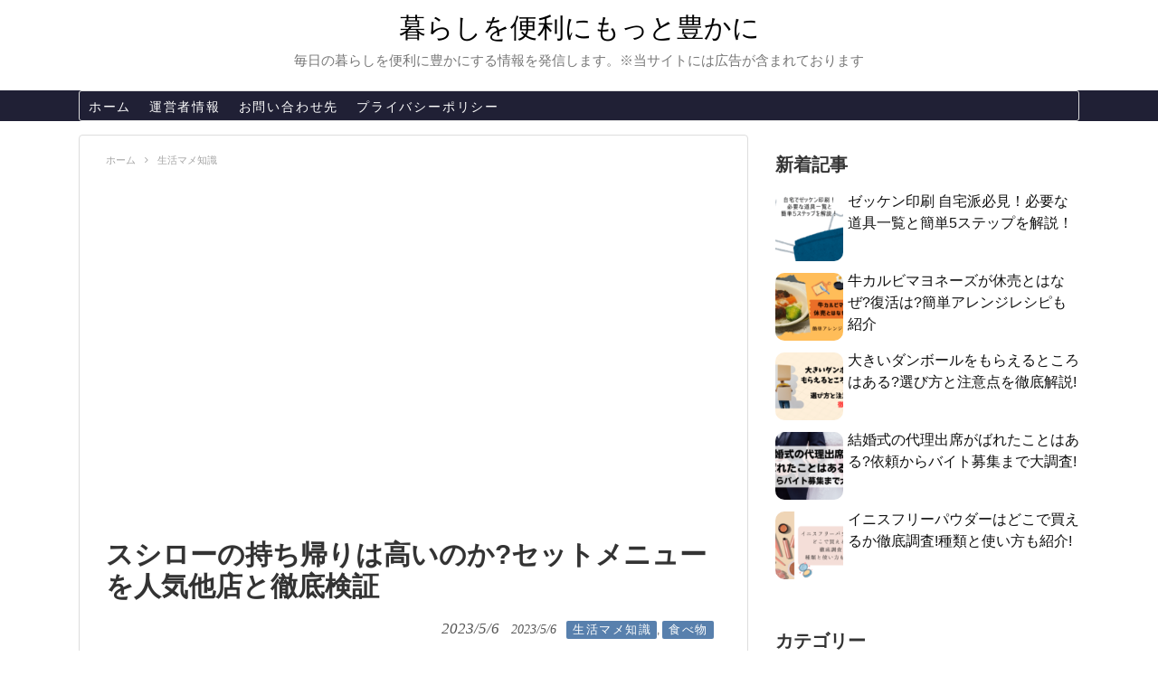

--- FILE ---
content_type: text/html; charset=UTF-8
request_url: https://www.kanagawa-triathlon.jp/susiro-mochikaeri-takai/
body_size: 27783
content:
<!DOCTYPE html>
<html lang="ja">
<head>
<!-- Global site tag (gtag.js) - Google Analytics -->
<script async src="https://www.googletagmanager.com/gtag/js?id=UA-165925300-5"></script>
<script>
  window.dataLayer = window.dataLayer || [];
  function gtag(){dataLayer.push(arguments);}
  gtag('js', new Date());

  gtag('config', 'UA-165925300-5');
</script>
<!-- /Global site tag (gtag.js) - Google Analytics -->
<meta name="google-site-verification" content="0siohw9mOuvx5Oxtp5jl5aBa6e4fVoIailGo1FsinJc" />
<meta charset="UTF-8">
  <meta name="viewport" content="width=device-width,initial-scale=1.0">
<link rel="alternate" type="application/rss+xml" title="暮らしを便利にもっと豊かに RSS Feed" href="https://www.kanagawa-triathlon.jp/feed/" />
<link rel="pingback" href="https://www.kanagawa-triathlon.jp/xmlrpc.php" />
<meta name="description" content="全国店舗数第一位の回転すし店スシローは、あなたの住んでいる地域にもお店がありますよね。そのスシローで持ち帰りを利用したことはありますか？人混みが嫌い、広々とした場所で食事したいと持ち帰りをする方もいらっしゃるでしょう。子育て中の方は小さいお" />
<meta name="keywords" content="生活マメ知識,食べ物" />
<!-- OGP -->
<meta property="og:type" content="article">
<meta property="og:description" content="全国店舗数第一位の回転すし店スシローは、あなたの住んでいる地域にもお店がありますよね。そのスシローで持ち帰りを利用したことはありますか？人混みが嫌い、広々とした場所で食事したいと持ち帰りをする方もいらっしゃるでしょう。子育て中の方は小さいお">
<meta property="og:title" content="スシローの持ち帰りは高いのか?セットメニューを人気他店と徹底検証">
<meta property="og:url" content="https://www.kanagawa-triathlon.jp/susiro-mochikaeri-takai/">
<meta property="og:image" content="https://www.kanagawa-triathlon.jp/wp-content/uploads/2022/12/pexels-rajesh-tp-2098085-scaled-e1671125115777.jpg">
<meta property="og:site_name" content="暮らしを便利にもっと豊かに">
<meta property="og:locale" content="ja_JP">
<!-- /OGP -->
<!-- Twitter Card -->
<meta name="twitter:card" content="summary">
<meta name="twitter:description" content="全国店舗数第一位の回転すし店スシローは、あなたの住んでいる地域にもお店がありますよね。そのスシローで持ち帰りを利用したことはありますか？人混みが嫌い、広々とした場所で食事したいと持ち帰りをする方もいらっしゃるでしょう。子育て中の方は小さいお">
<meta name="twitter:title" content="スシローの持ち帰りは高いのか?セットメニューを人気他店と徹底検証">
<meta name="twitter:url" content="https://www.kanagawa-triathlon.jp/susiro-mochikaeri-takai/">
<meta name="twitter:image" content="https://www.kanagawa-triathlon.jp/wp-content/uploads/2022/12/pexels-rajesh-tp-2098085-scaled-e1671125115777.jpg">
<meta name="twitter:domain" content="www.kanagawa-triathlon.jp">
<!-- /Twitter Card -->


<script data-ad-client="ca-pub-6448652202439382" async src="https://pagead2.googlesyndication.com/pagead/js/adsbygoogle.js"></script>
<title>スシローの持ち帰りは高いのか?セットメニューを人気他店と徹底検証</title>
<meta name='robots' content='max-image-preview:large' />
	<style>img:is([sizes="auto" i], [sizes^="auto," i]) { contain-intrinsic-size: 3000px 1500px }</style>
	<link rel='dns-prefetch' href='//stats.wp.com' />
<link rel='preconnect' href='//c0.wp.com' />
<link rel="alternate" type="application/rss+xml" title="暮らしを便利にもっと豊かに &raquo; フィード" href="https://www.kanagawa-triathlon.jp/feed/" />
<link rel="alternate" type="application/rss+xml" title="暮らしを便利にもっと豊かに &raquo; コメントフィード" href="https://www.kanagawa-triathlon.jp/comments/feed/" />
<link rel="alternate" type="application/rss+xml" title="暮らしを便利にもっと豊かに &raquo; スシローの持ち帰りは高いのか?セットメニューを人気他店と徹底検証 のコメントのフィード" href="https://www.kanagawa-triathlon.jp/susiro-mochikaeri-takai/feed/" />
<script type="text/javascript">
/* <![CDATA[ */
window._wpemojiSettings = {"baseUrl":"https:\/\/s.w.org\/images\/core\/emoji\/16.0.1\/72x72\/","ext":".png","svgUrl":"https:\/\/s.w.org\/images\/core\/emoji\/16.0.1\/svg\/","svgExt":".svg","source":{"concatemoji":"https:\/\/www.kanagawa-triathlon.jp\/wp-includes\/js\/wp-emoji-release.min.js?ver=6.8.3"}};
/*! This file is auto-generated */
!function(s,n){var o,i,e;function c(e){try{var t={supportTests:e,timestamp:(new Date).valueOf()};sessionStorage.setItem(o,JSON.stringify(t))}catch(e){}}function p(e,t,n){e.clearRect(0,0,e.canvas.width,e.canvas.height),e.fillText(t,0,0);var t=new Uint32Array(e.getImageData(0,0,e.canvas.width,e.canvas.height).data),a=(e.clearRect(0,0,e.canvas.width,e.canvas.height),e.fillText(n,0,0),new Uint32Array(e.getImageData(0,0,e.canvas.width,e.canvas.height).data));return t.every(function(e,t){return e===a[t]})}function u(e,t){e.clearRect(0,0,e.canvas.width,e.canvas.height),e.fillText(t,0,0);for(var n=e.getImageData(16,16,1,1),a=0;a<n.data.length;a++)if(0!==n.data[a])return!1;return!0}function f(e,t,n,a){switch(t){case"flag":return n(e,"\ud83c\udff3\ufe0f\u200d\u26a7\ufe0f","\ud83c\udff3\ufe0f\u200b\u26a7\ufe0f")?!1:!n(e,"\ud83c\udde8\ud83c\uddf6","\ud83c\udde8\u200b\ud83c\uddf6")&&!n(e,"\ud83c\udff4\udb40\udc67\udb40\udc62\udb40\udc65\udb40\udc6e\udb40\udc67\udb40\udc7f","\ud83c\udff4\u200b\udb40\udc67\u200b\udb40\udc62\u200b\udb40\udc65\u200b\udb40\udc6e\u200b\udb40\udc67\u200b\udb40\udc7f");case"emoji":return!a(e,"\ud83e\udedf")}return!1}function g(e,t,n,a){var r="undefined"!=typeof WorkerGlobalScope&&self instanceof WorkerGlobalScope?new OffscreenCanvas(300,150):s.createElement("canvas"),o=r.getContext("2d",{willReadFrequently:!0}),i=(o.textBaseline="top",o.font="600 32px Arial",{});return e.forEach(function(e){i[e]=t(o,e,n,a)}),i}function t(e){var t=s.createElement("script");t.src=e,t.defer=!0,s.head.appendChild(t)}"undefined"!=typeof Promise&&(o="wpEmojiSettingsSupports",i=["flag","emoji"],n.supports={everything:!0,everythingExceptFlag:!0},e=new Promise(function(e){s.addEventListener("DOMContentLoaded",e,{once:!0})}),new Promise(function(t){var n=function(){try{var e=JSON.parse(sessionStorage.getItem(o));if("object"==typeof e&&"number"==typeof e.timestamp&&(new Date).valueOf()<e.timestamp+604800&&"object"==typeof e.supportTests)return e.supportTests}catch(e){}return null}();if(!n){if("undefined"!=typeof Worker&&"undefined"!=typeof OffscreenCanvas&&"undefined"!=typeof URL&&URL.createObjectURL&&"undefined"!=typeof Blob)try{var e="postMessage("+g.toString()+"("+[JSON.stringify(i),f.toString(),p.toString(),u.toString()].join(",")+"));",a=new Blob([e],{type:"text/javascript"}),r=new Worker(URL.createObjectURL(a),{name:"wpTestEmojiSupports"});return void(r.onmessage=function(e){c(n=e.data),r.terminate(),t(n)})}catch(e){}c(n=g(i,f,p,u))}t(n)}).then(function(e){for(var t in e)n.supports[t]=e[t],n.supports.everything=n.supports.everything&&n.supports[t],"flag"!==t&&(n.supports.everythingExceptFlag=n.supports.everythingExceptFlag&&n.supports[t]);n.supports.everythingExceptFlag=n.supports.everythingExceptFlag&&!n.supports.flag,n.DOMReady=!1,n.readyCallback=function(){n.DOMReady=!0}}).then(function(){return e}).then(function(){var e;n.supports.everything||(n.readyCallback(),(e=n.source||{}).concatemoji?t(e.concatemoji):e.wpemoji&&e.twemoji&&(t(e.twemoji),t(e.wpemoji)))}))}((window,document),window._wpemojiSettings);
/* ]]> */
</script>
<!-- www.kanagawa-triathlon.jp is managing ads with Advanced Ads 2.0.9 – https://wpadvancedads.com/ --><script id="kanag-ready">
			window.advanced_ads_ready=function(e,a){a=a||"complete";var d=function(e){return"interactive"===a?"loading"!==e:"complete"===e};d(document.readyState)?e():document.addEventListener("readystatechange",(function(a){d(a.target.readyState)&&e()}),{once:"interactive"===a})},window.advanced_ads_ready_queue=window.advanced_ads_ready_queue||[];		</script>
		<link rel='stylesheet' id='simplicity-style-css' href='https://www.kanagawa-triathlon.jp/wp-content/themes/simplicity2/style.css?ver=6.8.3&#038;fver=20201230030843' type='text/css' media='all' />
<link rel='stylesheet' id='responsive-style-css' href='https://www.kanagawa-triathlon.jp/wp-content/themes/simplicity2/css/responsive-pc.css?ver=6.8.3&#038;fver=20201230030843' type='text/css' media='all' />
<link rel='stylesheet' id='font-awesome-style-css' href='https://www.kanagawa-triathlon.jp/wp-content/themes/simplicity2/webfonts/css/font-awesome.min.css?ver=6.8.3&#038;fver=20201230030843' type='text/css' media='all' />
<link rel='stylesheet' id='icomoon-style-css' href='https://www.kanagawa-triathlon.jp/wp-content/themes/simplicity2/webfonts/icomoon/style.css?ver=6.8.3&#038;fver=20201230030843' type='text/css' media='all' />
<link rel='stylesheet' id='responsive-mode-style-css' href='https://www.kanagawa-triathlon.jp/wp-content/themes/simplicity2/responsive.css?ver=6.8.3&#038;fver=20201230030843' type='text/css' media='all' />
<link rel='stylesheet' id='narrow-style-css' href='https://www.kanagawa-triathlon.jp/wp-content/themes/simplicity2/css/narrow.css?ver=6.8.3&#038;fver=20201230030843' type='text/css' media='all' />
<link rel='stylesheet' id='media-style-css' href='https://www.kanagawa-triathlon.jp/wp-content/themes/simplicity2/css/media.css?ver=6.8.3&#038;fver=20201230030843' type='text/css' media='all' />
<link rel='stylesheet' id='extension-style-css' href='https://www.kanagawa-triathlon.jp/wp-content/themes/simplicity2/css/extension.css?ver=6.8.3&#038;fver=20201230030843' type='text/css' media='all' />
<style id='extension-style-inline-css' type='text/css'>
#site-title a{color:#000}#s{background-color:#f3f3f3} #sidebar{width:336px}#header-in,#navi-in,#body-in,#footer-in{width:1106px}  .entry-thumb img,.related-entry-thumb img,.widget_new_entries ul li img,.widget_new_popular ul li img,.widget_popular_ranking ul li img,#prev-next img,.widget_new_entries .new-entrys-large .new-entry img{border-radius:10px} #header .alignleft{text-align:center;max-width:none}#h-top #site-title a{margin-right:0}#site-description{margin-right:0}#header .alignright{display:none}@media screen and (max-width:639px){.article br{display:block}}
</style>
<link rel='stylesheet' id='child-style-css' href='https://www.kanagawa-triathlon.jp/wp-content/themes/simplicity2-child/style.css?ver=6.8.3&#038;fver=20210207030402' type='text/css' media='all' />
<link rel='stylesheet' id='child-responsive-mode-style-css' href='https://www.kanagawa-triathlon.jp/wp-content/themes/simplicity2-child/responsive.css?ver=6.8.3&#038;fver=20201230030911' type='text/css' media='all' />
<link rel='stylesheet' id='print-style-css' href='https://www.kanagawa-triathlon.jp/wp-content/themes/simplicity2/css/print.css?ver=6.8.3&#038;fver=20201230030843' type='text/css' media='print' />
<link rel='stylesheet' id='sns-twitter-type-style-css' href='https://www.kanagawa-triathlon.jp/wp-content/themes/simplicity2/css/sns-twitter-type.css?ver=6.8.3&#038;fver=20201230030843' type='text/css' media='all' />
<style id='wp-emoji-styles-inline-css' type='text/css'>

	img.wp-smiley, img.emoji {
		display: inline !important;
		border: none !important;
		box-shadow: none !important;
		height: 1em !important;
		width: 1em !important;
		margin: 0 0.07em !important;
		vertical-align: -0.1em !important;
		background: none !important;
		padding: 0 !important;
	}
</style>
<link rel='stylesheet' id='wp-block-library-css' href='https://c0.wp.com/c/6.8.3/wp-includes/css/dist/block-library/style.min.css' type='text/css' media='all' />
<style id='classic-theme-styles-inline-css' type='text/css'>
/*! This file is auto-generated */
.wp-block-button__link{color:#fff;background-color:#32373c;border-radius:9999px;box-shadow:none;text-decoration:none;padding:calc(.667em + 2px) calc(1.333em + 2px);font-size:1.125em}.wp-block-file__button{background:#32373c;color:#fff;text-decoration:none}
</style>
<style id='rinkerg-gutenberg-rinker-style-inline-css' type='text/css'>
.wp-block-create-block-block{background-color:#21759b;color:#fff;padding:2px}

</style>
<link rel='stylesheet' id='quads-style-css-css' href='https://www.kanagawa-triathlon.jp/wp-content/plugins/quick-adsense-reloaded/includes/gutenberg/dist/blocks.style.build.css?ver=2.0.92&#038;fver=20250619063440' type='text/css' media='all' />
<link rel='stylesheet' id='mediaelement-css' href='https://c0.wp.com/c/6.8.3/wp-includes/js/mediaelement/mediaelementplayer-legacy.min.css' type='text/css' media='all' />
<link rel='stylesheet' id='wp-mediaelement-css' href='https://c0.wp.com/c/6.8.3/wp-includes/js/mediaelement/wp-mediaelement.min.css' type='text/css' media='all' />
<style id='jetpack-sharing-buttons-style-inline-css' type='text/css'>
.jetpack-sharing-buttons__services-list{display:flex;flex-direction:row;flex-wrap:wrap;gap:0;list-style-type:none;margin:5px;padding:0}.jetpack-sharing-buttons__services-list.has-small-icon-size{font-size:12px}.jetpack-sharing-buttons__services-list.has-normal-icon-size{font-size:16px}.jetpack-sharing-buttons__services-list.has-large-icon-size{font-size:24px}.jetpack-sharing-buttons__services-list.has-huge-icon-size{font-size:36px}@media print{.jetpack-sharing-buttons__services-list{display:none!important}}.editor-styles-wrapper .wp-block-jetpack-sharing-buttons{gap:0;padding-inline-start:0}ul.jetpack-sharing-buttons__services-list.has-background{padding:1.25em 2.375em}
</style>
<style id='global-styles-inline-css' type='text/css'>
:root{--wp--preset--aspect-ratio--square: 1;--wp--preset--aspect-ratio--4-3: 4/3;--wp--preset--aspect-ratio--3-4: 3/4;--wp--preset--aspect-ratio--3-2: 3/2;--wp--preset--aspect-ratio--2-3: 2/3;--wp--preset--aspect-ratio--16-9: 16/9;--wp--preset--aspect-ratio--9-16: 9/16;--wp--preset--color--black: #000000;--wp--preset--color--cyan-bluish-gray: #abb8c3;--wp--preset--color--white: #ffffff;--wp--preset--color--pale-pink: #f78da7;--wp--preset--color--vivid-red: #cf2e2e;--wp--preset--color--luminous-vivid-orange: #ff6900;--wp--preset--color--luminous-vivid-amber: #fcb900;--wp--preset--color--light-green-cyan: #7bdcb5;--wp--preset--color--vivid-green-cyan: #00d084;--wp--preset--color--pale-cyan-blue: #8ed1fc;--wp--preset--color--vivid-cyan-blue: #0693e3;--wp--preset--color--vivid-purple: #9b51e0;--wp--preset--gradient--vivid-cyan-blue-to-vivid-purple: linear-gradient(135deg,rgba(6,147,227,1) 0%,rgb(155,81,224) 100%);--wp--preset--gradient--light-green-cyan-to-vivid-green-cyan: linear-gradient(135deg,rgb(122,220,180) 0%,rgb(0,208,130) 100%);--wp--preset--gradient--luminous-vivid-amber-to-luminous-vivid-orange: linear-gradient(135deg,rgba(252,185,0,1) 0%,rgba(255,105,0,1) 100%);--wp--preset--gradient--luminous-vivid-orange-to-vivid-red: linear-gradient(135deg,rgba(255,105,0,1) 0%,rgb(207,46,46) 100%);--wp--preset--gradient--very-light-gray-to-cyan-bluish-gray: linear-gradient(135deg,rgb(238,238,238) 0%,rgb(169,184,195) 100%);--wp--preset--gradient--cool-to-warm-spectrum: linear-gradient(135deg,rgb(74,234,220) 0%,rgb(151,120,209) 20%,rgb(207,42,186) 40%,rgb(238,44,130) 60%,rgb(251,105,98) 80%,rgb(254,248,76) 100%);--wp--preset--gradient--blush-light-purple: linear-gradient(135deg,rgb(255,206,236) 0%,rgb(152,150,240) 100%);--wp--preset--gradient--blush-bordeaux: linear-gradient(135deg,rgb(254,205,165) 0%,rgb(254,45,45) 50%,rgb(107,0,62) 100%);--wp--preset--gradient--luminous-dusk: linear-gradient(135deg,rgb(255,203,112) 0%,rgb(199,81,192) 50%,rgb(65,88,208) 100%);--wp--preset--gradient--pale-ocean: linear-gradient(135deg,rgb(255,245,203) 0%,rgb(182,227,212) 50%,rgb(51,167,181) 100%);--wp--preset--gradient--electric-grass: linear-gradient(135deg,rgb(202,248,128) 0%,rgb(113,206,126) 100%);--wp--preset--gradient--midnight: linear-gradient(135deg,rgb(2,3,129) 0%,rgb(40,116,252) 100%);--wp--preset--font-size--small: 13px;--wp--preset--font-size--medium: 20px;--wp--preset--font-size--large: 36px;--wp--preset--font-size--x-large: 42px;--wp--preset--spacing--20: 0.44rem;--wp--preset--spacing--30: 0.67rem;--wp--preset--spacing--40: 1rem;--wp--preset--spacing--50: 1.5rem;--wp--preset--spacing--60: 2.25rem;--wp--preset--spacing--70: 3.38rem;--wp--preset--spacing--80: 5.06rem;--wp--preset--shadow--natural: 6px 6px 9px rgba(0, 0, 0, 0.2);--wp--preset--shadow--deep: 12px 12px 50px rgba(0, 0, 0, 0.4);--wp--preset--shadow--sharp: 6px 6px 0px rgba(0, 0, 0, 0.2);--wp--preset--shadow--outlined: 6px 6px 0px -3px rgba(255, 255, 255, 1), 6px 6px rgba(0, 0, 0, 1);--wp--preset--shadow--crisp: 6px 6px 0px rgba(0, 0, 0, 1);}:where(.is-layout-flex){gap: 0.5em;}:where(.is-layout-grid){gap: 0.5em;}body .is-layout-flex{display: flex;}.is-layout-flex{flex-wrap: wrap;align-items: center;}.is-layout-flex > :is(*, div){margin: 0;}body .is-layout-grid{display: grid;}.is-layout-grid > :is(*, div){margin: 0;}:where(.wp-block-columns.is-layout-flex){gap: 2em;}:where(.wp-block-columns.is-layout-grid){gap: 2em;}:where(.wp-block-post-template.is-layout-flex){gap: 1.25em;}:where(.wp-block-post-template.is-layout-grid){gap: 1.25em;}.has-black-color{color: var(--wp--preset--color--black) !important;}.has-cyan-bluish-gray-color{color: var(--wp--preset--color--cyan-bluish-gray) !important;}.has-white-color{color: var(--wp--preset--color--white) !important;}.has-pale-pink-color{color: var(--wp--preset--color--pale-pink) !important;}.has-vivid-red-color{color: var(--wp--preset--color--vivid-red) !important;}.has-luminous-vivid-orange-color{color: var(--wp--preset--color--luminous-vivid-orange) !important;}.has-luminous-vivid-amber-color{color: var(--wp--preset--color--luminous-vivid-amber) !important;}.has-light-green-cyan-color{color: var(--wp--preset--color--light-green-cyan) !important;}.has-vivid-green-cyan-color{color: var(--wp--preset--color--vivid-green-cyan) !important;}.has-pale-cyan-blue-color{color: var(--wp--preset--color--pale-cyan-blue) !important;}.has-vivid-cyan-blue-color{color: var(--wp--preset--color--vivid-cyan-blue) !important;}.has-vivid-purple-color{color: var(--wp--preset--color--vivid-purple) !important;}.has-black-background-color{background-color: var(--wp--preset--color--black) !important;}.has-cyan-bluish-gray-background-color{background-color: var(--wp--preset--color--cyan-bluish-gray) !important;}.has-white-background-color{background-color: var(--wp--preset--color--white) !important;}.has-pale-pink-background-color{background-color: var(--wp--preset--color--pale-pink) !important;}.has-vivid-red-background-color{background-color: var(--wp--preset--color--vivid-red) !important;}.has-luminous-vivid-orange-background-color{background-color: var(--wp--preset--color--luminous-vivid-orange) !important;}.has-luminous-vivid-amber-background-color{background-color: var(--wp--preset--color--luminous-vivid-amber) !important;}.has-light-green-cyan-background-color{background-color: var(--wp--preset--color--light-green-cyan) !important;}.has-vivid-green-cyan-background-color{background-color: var(--wp--preset--color--vivid-green-cyan) !important;}.has-pale-cyan-blue-background-color{background-color: var(--wp--preset--color--pale-cyan-blue) !important;}.has-vivid-cyan-blue-background-color{background-color: var(--wp--preset--color--vivid-cyan-blue) !important;}.has-vivid-purple-background-color{background-color: var(--wp--preset--color--vivid-purple) !important;}.has-black-border-color{border-color: var(--wp--preset--color--black) !important;}.has-cyan-bluish-gray-border-color{border-color: var(--wp--preset--color--cyan-bluish-gray) !important;}.has-white-border-color{border-color: var(--wp--preset--color--white) !important;}.has-pale-pink-border-color{border-color: var(--wp--preset--color--pale-pink) !important;}.has-vivid-red-border-color{border-color: var(--wp--preset--color--vivid-red) !important;}.has-luminous-vivid-orange-border-color{border-color: var(--wp--preset--color--luminous-vivid-orange) !important;}.has-luminous-vivid-amber-border-color{border-color: var(--wp--preset--color--luminous-vivid-amber) !important;}.has-light-green-cyan-border-color{border-color: var(--wp--preset--color--light-green-cyan) !important;}.has-vivid-green-cyan-border-color{border-color: var(--wp--preset--color--vivid-green-cyan) !important;}.has-pale-cyan-blue-border-color{border-color: var(--wp--preset--color--pale-cyan-blue) !important;}.has-vivid-cyan-blue-border-color{border-color: var(--wp--preset--color--vivid-cyan-blue) !important;}.has-vivid-purple-border-color{border-color: var(--wp--preset--color--vivid-purple) !important;}.has-vivid-cyan-blue-to-vivid-purple-gradient-background{background: var(--wp--preset--gradient--vivid-cyan-blue-to-vivid-purple) !important;}.has-light-green-cyan-to-vivid-green-cyan-gradient-background{background: var(--wp--preset--gradient--light-green-cyan-to-vivid-green-cyan) !important;}.has-luminous-vivid-amber-to-luminous-vivid-orange-gradient-background{background: var(--wp--preset--gradient--luminous-vivid-amber-to-luminous-vivid-orange) !important;}.has-luminous-vivid-orange-to-vivid-red-gradient-background{background: var(--wp--preset--gradient--luminous-vivid-orange-to-vivid-red) !important;}.has-very-light-gray-to-cyan-bluish-gray-gradient-background{background: var(--wp--preset--gradient--very-light-gray-to-cyan-bluish-gray) !important;}.has-cool-to-warm-spectrum-gradient-background{background: var(--wp--preset--gradient--cool-to-warm-spectrum) !important;}.has-blush-light-purple-gradient-background{background: var(--wp--preset--gradient--blush-light-purple) !important;}.has-blush-bordeaux-gradient-background{background: var(--wp--preset--gradient--blush-bordeaux) !important;}.has-luminous-dusk-gradient-background{background: var(--wp--preset--gradient--luminous-dusk) !important;}.has-pale-ocean-gradient-background{background: var(--wp--preset--gradient--pale-ocean) !important;}.has-electric-grass-gradient-background{background: var(--wp--preset--gradient--electric-grass) !important;}.has-midnight-gradient-background{background: var(--wp--preset--gradient--midnight) !important;}.has-small-font-size{font-size: var(--wp--preset--font-size--small) !important;}.has-medium-font-size{font-size: var(--wp--preset--font-size--medium) !important;}.has-large-font-size{font-size: var(--wp--preset--font-size--large) !important;}.has-x-large-font-size{font-size: var(--wp--preset--font-size--x-large) !important;}
:where(.wp-block-post-template.is-layout-flex){gap: 1.25em;}:where(.wp-block-post-template.is-layout-grid){gap: 1.25em;}
:where(.wp-block-columns.is-layout-flex){gap: 2em;}:where(.wp-block-columns.is-layout-grid){gap: 2em;}
:root :where(.wp-block-pullquote){font-size: 1.5em;line-height: 1.6;}
</style>
<link rel='stylesheet' id='contact-form-7-css' href='https://www.kanagawa-triathlon.jp/wp-content/plugins/contact-form-7/includes/css/styles.css?ver=6.0.6&#038;fver=20250619063513' type='text/css' media='all' />
<link rel='stylesheet' id='toc-screen-css' href='https://www.kanagawa-triathlon.jp/wp-content/plugins/table-of-contents-plus/screen.min.css?ver=2411.1&#038;fver=20241121021057' type='text/css' media='all' />
<link rel='stylesheet' id='yyi_rinker_stylesheet-css' href='https://www.kanagawa-triathlon.jp/wp-content/plugins/yyi-rinker/css/style.css?v=1.11.1&#038;ver=6.8.3&#038;fver=20250619063519' type='text/css' media='all' />
<style id='akismet-widget-style-inline-css' type='text/css'>

			.a-stats {
				--akismet-color-mid-green: #357b49;
				--akismet-color-white: #fff;
				--akismet-color-light-grey: #f6f7f7;

				max-width: 350px;
				width: auto;
			}

			.a-stats * {
				all: unset;
				box-sizing: border-box;
			}

			.a-stats strong {
				font-weight: 600;
			}

			.a-stats a.a-stats__link,
			.a-stats a.a-stats__link:visited,
			.a-stats a.a-stats__link:active {
				background: var(--akismet-color-mid-green);
				border: none;
				box-shadow: none;
				border-radius: 8px;
				color: var(--akismet-color-white);
				cursor: pointer;
				display: block;
				font-family: -apple-system, BlinkMacSystemFont, 'Segoe UI', 'Roboto', 'Oxygen-Sans', 'Ubuntu', 'Cantarell', 'Helvetica Neue', sans-serif;
				font-weight: 500;
				padding: 12px;
				text-align: center;
				text-decoration: none;
				transition: all 0.2s ease;
			}

			/* Extra specificity to deal with TwentyTwentyOne focus style */
			.widget .a-stats a.a-stats__link:focus {
				background: var(--akismet-color-mid-green);
				color: var(--akismet-color-white);
				text-decoration: none;
			}

			.a-stats a.a-stats__link:hover {
				filter: brightness(110%);
				box-shadow: 0 4px 12px rgba(0, 0, 0, 0.06), 0 0 2px rgba(0, 0, 0, 0.16);
			}

			.a-stats .count {
				color: var(--akismet-color-white);
				display: block;
				font-size: 1.5em;
				line-height: 1.4;
				padding: 0 13px;
				white-space: nowrap;
			}
		
</style>
<link rel='stylesheet' id='pochipp-front-css' href='https://www.kanagawa-triathlon.jp/wp-content/plugins/pochipp/dist/css/style.css?ver=1.17.1&#038;fver=20250620065936' type='text/css' media='all' />
<script type="text/javascript" src="https://c0.wp.com/c/6.8.3/wp-includes/js/jquery/jquery.min.js" id="jquery-core-js"></script>
<script type="text/javascript" src="https://c0.wp.com/c/6.8.3/wp-includes/js/jquery/jquery-migrate.min.js" id="jquery-migrate-js"></script>
<script type="text/javascript" src="https://www.kanagawa-triathlon.jp/wp-content/plugins/yyi-rinker/js/event-tracking.js?v=1.11.1&amp;fver=20250619063519" id="yyi_rinker_event_tracking_script-js"></script>
<link rel="canonical" href="https://www.kanagawa-triathlon.jp/susiro-mochikaeri-takai/" />
<link rel='shortlink' href='https://www.kanagawa-triathlon.jp/?p=61028' />
<link rel="alternate" title="oEmbed (JSON)" type="application/json+oembed" href="https://www.kanagawa-triathlon.jp/wp-json/oembed/1.0/embed?url=https%3A%2F%2Fwww.kanagawa-triathlon.jp%2Fsusiro-mochikaeri-takai%2F" />
<link rel="alternate" title="oEmbed (XML)" type="text/xml+oembed" href="https://www.kanagawa-triathlon.jp/wp-json/oembed/1.0/embed?url=https%3A%2F%2Fwww.kanagawa-triathlon.jp%2Fsusiro-mochikaeri-takai%2F&#038;format=xml" />
<script src="//accaii.com/giraffetall/script.js" async></script><noscript><img src="//accaii.com/giraffetall/script?guid=on"></noscript>	<style>img#wpstats{display:none}</style>
		<script>document.cookie = 'quads_browser_width='+screen.width;</script><script type="text/javascript" language="javascript">
    var vc_pid = "887139724";
</script><script type="text/javascript" src="//aml.valuecommerce.com/vcdal.js" async></script><style>
.yyi-rinker-images {
    display: flex;
    justify-content: center;
    align-items: center;
    position: relative;

}
div.yyi-rinker-image img.yyi-rinker-main-img.hidden {
    display: none;
}

.yyi-rinker-images-arrow {
    cursor: pointer;
    position: absolute;
    top: 50%;
    display: block;
    margin-top: -11px;
    opacity: 0.6;
    width: 22px;
}

.yyi-rinker-images-arrow-left{
    left: -10px;
}
.yyi-rinker-images-arrow-right{
    right: -10px;
}

.yyi-rinker-images-arrow-left.hidden {
    display: none;
}

.yyi-rinker-images-arrow-right.hidden {
    display: none;
}
div.yyi-rinker-contents.yyi-rinker-design-tate  div.yyi-rinker-box{
    flex-direction: column;
}

div.yyi-rinker-contents.yyi-rinker-design-slim div.yyi-rinker-box .yyi-rinker-links {
    flex-direction: column;
}

div.yyi-rinker-contents.yyi-rinker-design-slim div.yyi-rinker-info {
    width: 100%;
}

div.yyi-rinker-contents.yyi-rinker-design-slim .yyi-rinker-title {
    text-align: center;
}

div.yyi-rinker-contents.yyi-rinker-design-slim .yyi-rinker-links {
    text-align: center;
}
div.yyi-rinker-contents.yyi-rinker-design-slim .yyi-rinker-image {
    margin: auto;
}

div.yyi-rinker-contents.yyi-rinker-design-slim div.yyi-rinker-info ul.yyi-rinker-links li {
	align-self: stretch;
}
div.yyi-rinker-contents.yyi-rinker-design-slim div.yyi-rinker-box div.yyi-rinker-info {
	padding: 0;
}
div.yyi-rinker-contents.yyi-rinker-design-slim div.yyi-rinker-box {
	flex-direction: column;
	padding: 14px 5px 0;
}

.yyi-rinker-design-slim div.yyi-rinker-box div.yyi-rinker-info {
	text-align: center;
}

.yyi-rinker-design-slim div.price-box span.price {
	display: block;
}

div.yyi-rinker-contents.yyi-rinker-design-slim div.yyi-rinker-info div.yyi-rinker-title a{
	font-size:16px;
}

div.yyi-rinker-contents.yyi-rinker-design-slim ul.yyi-rinker-links li.amazonkindlelink:before,  div.yyi-rinker-contents.yyi-rinker-design-slim ul.yyi-rinker-links li.amazonlink:before,  div.yyi-rinker-contents.yyi-rinker-design-slim ul.yyi-rinker-links li.rakutenlink:before, div.yyi-rinker-contents.yyi-rinker-design-slim ul.yyi-rinker-links li.yahoolink:before, div.yyi-rinker-contents.yyi-rinker-design-slim ul.yyi-rinker-links li.mercarilink:before {
	font-size:12px;
}

div.yyi-rinker-contents.yyi-rinker-design-slim ul.yyi-rinker-links li a {
	font-size: 13px;
}
.entry-content ul.yyi-rinker-links li {
	padding: 0;
}

div.yyi-rinker-contents .yyi-rinker-attention.attention_desing_right_ribbon {
    width: 89px;
    height: 91px;
    position: absolute;
    top: -1px;
    right: -1px;
    left: auto;
    overflow: hidden;
}

div.yyi-rinker-contents .yyi-rinker-attention.attention_desing_right_ribbon span {
    display: inline-block;
    width: 146px;
    position: absolute;
    padding: 4px 0;
    left: -13px;
    top: 12px;
    text-align: center;
    font-size: 12px;
    line-height: 24px;
    -webkit-transform: rotate(45deg);
    transform: rotate(45deg);
    box-shadow: 0 1px 3px rgba(0, 0, 0, 0.2);
}

div.yyi-rinker-contents .yyi-rinker-attention.attention_desing_right_ribbon {
    background: none;
}
.yyi-rinker-attention.attention_desing_right_ribbon .yyi-rinker-attention-after,
.yyi-rinker-attention.attention_desing_right_ribbon .yyi-rinker-attention-before{
display:none;
}
div.yyi-rinker-use-right_ribbon div.yyi-rinker-title {
    margin-right: 2rem;
}

				</style><!-- Pochipp -->
<style id="pchpp_custom_style">:root{--pchpp-color-inline: #069A8E;--pchpp-color-custom: #5ca250;--pchpp-color-custom-2: #8e59e4;--pchpp-color-amazon: #f99a0c;--pchpp-color-rakuten: #e0423c;--pchpp-color-yahoo: #438ee8;--pchpp-color-mercari: #3c3c3c;--pchpp-inline-bg-color: var(--pchpp-color-inline);--pchpp-inline-txt-color: #fff;--pchpp-inline-shadow: 0 1px 4px -1px rgba(0, 0, 0, 0.2);--pchpp-inline-radius: 0px;--pchpp-inline-width: auto;}</style>
<script id="pchpp_vars">window.pchppVars = {};window.pchppVars.ajaxUrl = "https://www.kanagawa-triathlon.jp/wp-admin/admin-ajax.php";window.pchppVars.ajaxNonce = "9225b1fa56";</script>
<script type="text/javascript" language="javascript">var vc_pid = "887139724";</script>
<!-- / Pochipp -->
<style type="text/css">.broken_link, a.broken_link {
	text-decoration: line-through;
}</style>		<style type="text/css" id="wp-custom-css">
			/*ホバー時の線と文字の色を変更*/
#navi ul li a:hover{
  color: #4394de !important;
  background-color:white;
  border-bottom: 2px #4394de  
}
#navi ul li a:before{
   background: #4394de !important;
}
#navi ul,#navi{
 background-color: #202035;
}

#navi ul,#navi li {
 color: #fff;
 position: relative;
 height: 100%;
}

#navi ul li a{
 vertical-align: text-bottom;
 height: 100%; 
 color: #fff;
 text-transform: uppercase;
 letter-spacing: 0.13em;
}

#navi ul > li{
  position: relative;
  padding-top: 5px;
  padding-bottom: 3px;
  display: inline-block;
  vertical-align: bottom;
  line-height: 100%;
}
/* 記事一覧リストの記事タイトル */
.entry h2 a{
 font-weight: 600;
 font-size: 1.4rem;
 line-height: 1.6;
}
/* メタ情報の大きさを変更し、右側へ*/
.post-meta,.entry .post-meta a {
    font-size: 12px;
    line-height: 160%;
}

.entry .post-meta {
    text-align: right !important;
    margin-top: 1px !important;
}

.fa-fw {
    display: none/*アイコンをなくす*/
}
.entry .post-date {
    font-family: 'Didot', "ヒラギノ明朝 Pro W3", "Hiragino Mincho Pro", "游明朝体", "Yu Mincho", YuMincho, serif,'Dynalight', cursive;
    font-style: italic;
    font-weight: 200;
}


.post-meta a {
	color: #000000;
}

.post-meta {
	font-size: 12px;
        background-color: #FFFFFF;
        margin-bottom: 0.5em;
        text-align:right;
        color:#555;
}

.post-date,.entry-date,.entry-date.date.updated {
       font-family: 'Didot', "ヒラギノ明朝 Pro W3", "Hiragino Mincho Pro", "游明朝体", "Yu Mincho", YuMincho, serif,'Dynalight', cursive !important;
       font-size: 1.2em !important;
       font-style: italic;
       font-weight: 200;     
}

.entry .post-meta .category a, .post-meta .category a, .entry .post-meta .category a {
    color: white;
    background: #5880AD;
    padding: 2px 6px 3px 7px;
    border-radius: 2px;
    letter-spacing: 0.11em;
    text-decoration: none;
    font-family: 'Open Sans','Avenir Next','Arial', YuGothic,'Yu Gothic',sans-serif;
    font-size: 1.12em;
    line-height: 1;
    vertical-align: text-top;
    text-transform: uppercase;
}
/* パンくずリスト */
#breadcrumb a {
    color: #A4A4A4; 
    font-size: 11px;
}

#breadcrumb {
    color: #A4A4A4; 
    font-size: 11px;
}
.article h2 {
    font-size: 150%;
    padding: 12px 0 12px 13px;
    color: #4D517D;/*文字色*/
    line-height: 1.6em;
    border-left: #4D517D solid 9px;/*見出しの左側に線*/
    margin-top: 150px !important;/*h2見出しの前に大きな余白*/
    margin-left: 0.5px;
    margin-bottom: 40px;
  }

/*以下、余白を空けた時用（xxの部分を該当の記事番号に変更してください）*/
#post-xx .article h2:first-child, #post-xx .article h2:first-child {
 margin-top: 10px !important;
}
.article h3 {
position: relative;
padding-left: 1.2em;/*アイコン分のスペース*/
line-height: 1.4;
border-bottom:0;/*デフォルトのスタイルを消す*/
padding:1px 30px;
margin-top: 60px !important;
color: #555;/*文字色*/
}

.article h3:before {
font-family: FontAwesome;/*アイコンフォント*/
content: "\f00c";/*アイコンのユニコード*/
position: absolute;/*絶対配置*/
font-size: 1em;/*サイズ*/
left: 0;/*アイコンの位置*/
top: 0;/*アイコンの位置*/
color: #6C9FCE; /*アイコン色*/
}
em.yellow-under {
font-style:normal;
font-weight:normal; 
background:linear-gradient(transparent 60%, #ffff66); }
/*
チェックリスト
*/
ul.check li{
	list-style:none;
	padding-left:24px;
	position:relative;
}
ul.check li:before,
ul.check li:after{
	content:"";
	display:block;
	position:absolute;
}
ul.check li:before{
	width:16px;/*丸のサイズ*/
	height:16px;/*丸のサイズ*/
	border-radius:8px;/*丸を角丸にする時は数字を小さくする*/
	background:#dc143c;/*丸の色*/
	left:0;top:6px;/*丸の位置*/
}
ul.check li:after{
	border-left:2px solid #fff;
	border-bottom:2px solid #fff;
	width:6px;
	height:3px;
	-webkit-transform:rotate(-45deg);
	transform:rotate(-45deg);
	left:4px;/*チェックの位置*/
	top:10px;/*チェックの位置*/
}
/*
チェックだけ
*/
ul.check-only li{
	list-style:none;
	padding-left:20px;
	position:relative;
}
ul.check-only li:before,
ul.check-only li:after{
	content:"";
	display:block;
	position:absolute;
}
ul.check-only li:before{
	width:16px;/*丸のサイズ*/
	height:16px;/*丸のサイズ*/
	border-radius:8px;/*丸を角丸にする時は数字を小さくする*/
	background:#fff;/*丸の色（背景色と合わせます）*/
	left:0;top:6px;/*丸の位置*/
}
ul.check-only li:after{
	border-left:3px solid #dc143c;
	border-bottom:3px solid #dc143c;
	width:8px;
	height:4px;
	-webkit-transform:rotate(-45deg);
	transform:rotate(-45deg);
	left:4px;/*チェックの位置*/
	top:9px;/*チェックの位置*/
}
/*
矢印リスト
*/
ul.arrow-list li{
	list-style:none;
	padding-left:1.5rem;
	position:relative;
}
ul.arrow-list li:before,
ul.arrow-list li:after{
	content:"";
	display:block;
	position:absolute;
}
ul.arrow-list li:before{
	width:15px;height:15px;
	border-radius:2px;
	background:#dc143c;/*四角の色*/
	left:0;
	top:6px;/*四角の位置*/
}
ul.arrow-list li:after{
	border:4px solid transparent;
	border-left-color:#fff;
	left:6px;
	top:9px;/*矢印の位置*/
}		</style>
		</head>
  <body class="wp-singular post-template-default single single-post postid-61028 single-format-standard wp-theme-simplicity2 wp-child-theme-simplicity2-child categoryid-281 categoryid-242 aa-prefix-kanag-" itemscope itemtype="https://schema.org/WebPage">
    <div id="container">

      <!-- header -->
      <header itemscope itemtype="https://schema.org/WPHeader">
        <div id="header" class="clearfix">
          <div id="header-in">

                        <div id="h-top">
              <!-- モバイルメニュー表示用のボタン -->
<div id="mobile-menu">
  <a id="mobile-menu-toggle" href="#"><span class="fa fa-bars fa-2x"></span></a>
</div>

              <div class="alignleft top-title-catchphrase">
                <!-- サイトのタイトル -->
<p id="site-title" itemscope itemtype="https://schema.org/Organization">
  <a href="https://www.kanagawa-triathlon.jp/">暮らしを便利にもっと豊かに</a></p>
<!-- サイトの概要 -->
<p id="site-description">
  毎日の暮らしを便利に豊かにする情報を発信します。※当サイトには広告が含まれております</p>
              </div>

              <div class="alignright top-sns-follows">
                                <!-- SNSページ -->
<div class="sns-pages">
<p class="sns-follow-msg">フォローする</p>
<ul class="snsp">
<li class="feedly-page"><a href="//feedly.com/i/discover/sources/search/feed/https%3A%2F%2Fwww.kanagawa-triathlon.jp" target="blank" title="feedlyで更新情報を購読" rel="nofollow"><span class="icon-feedly-logo"></span></a></li><li class="rss-page"><a href="https://www.kanagawa-triathlon.jp/feed/" target="_blank" title="RSSで更新情報をフォロー" rel="nofollow"><span class="icon-rss-logo"></span></a></li>  </ul>
</div>
                              </div>

            </div><!-- /#h-top -->
          </div><!-- /#header-in -->
        </div><!-- /#header -->
      </header>

      <!-- Navigation -->
<nav itemscope itemtype="https://schema.org/SiteNavigationElement">
  <div id="navi">
      	<div id="navi-in">
      <div class="menu-%e3%82%b0%e3%83%ad%e3%83%bc%e3%83%90%e3%83%ab%e3%83%a1%e3%83%8b%e3%83%a5%e3%83%bc-container"><ul id="menu-%e3%82%b0%e3%83%ad%e3%83%bc%e3%83%90%e3%83%ab%e3%83%a1%e3%83%8b%e3%83%a5%e3%83%bc" class="menu"><li id="menu-item-37" class="menu-item menu-item-type-custom menu-item-object-custom menu-item-home menu-item-37"><a href="https://www.kanagawa-triathlon.jp/">ホーム</a></li>
<li id="menu-item-40" class="menu-item menu-item-type-post_type menu-item-object-page menu-item-40"><a href="https://www.kanagawa-triathlon.jp/%e9%81%8b%e5%96%b6%e8%80%85%e6%83%85%e5%a0%b1/">運営者情報</a></li>
<li id="menu-item-39" class="menu-item menu-item-type-post_type menu-item-object-page menu-item-39"><a href="https://www.kanagawa-triathlon.jp/%e3%81%8a%e5%95%8f%e3%81%84%e5%90%88%e3%82%8f%e3%81%9b%e5%85%88/">お問い合わせ先</a></li>
<li id="menu-item-38" class="menu-item menu-item-type-post_type menu-item-object-page menu-item-privacy-policy menu-item-38"><a rel="privacy-policy" href="https://www.kanagawa-triathlon.jp/privacy-policy/">プライバシーポリシー</a></li>
</ul></div>    </div><!-- /#navi-in -->
  </div><!-- /#navi -->
</nav>
<!-- /Navigation -->
      <!-- 本体部分 -->
      <div id="body">
        <div id="body-in" class="cf">

          
          <!-- main -->
          <main itemscope itemprop="mainContentOfPage">
            <div id="main" itemscope itemtype="https://schema.org/Blog">
  
  <div id="breadcrumb" class="breadcrumb breadcrumb-categor" itemscope itemtype="https://schema.org/BreadcrumbList"><div class="breadcrumb-home" itemscope itemtype="https://schema.org/ListItem" itemprop="itemListElement"><span class="fa fa-home fa-fw" aria-hidden="true"></span><a href="https://www.kanagawa-triathlon.jp" itemprop="item"><span itemprop="name">ホーム</span></a><meta itemprop="position" content="1" /><span class="sp"><span class="fa fa-angle-right" aria-hidden="true"></span></span></div><div class="breadcrumb-item" itemscope itemtype="https://schema.org/ListItem" itemprop="itemListElement"><span class="fa fa-folder fa-fw" aria-hidden="true"></span><a href="https://www.kanagawa-triathlon.jp/category/%e7%94%9f%e6%b4%bb%e3%83%9e%e3%83%a1%e7%9f%a5%e8%ad%98/" itemprop="item"><span itemprop="name">生活マメ知識</span></a><meta itemprop="position" content="2" /></div></div><!-- /#breadcrumb -->  <div id="post-61028" class="post-61028 post type-post status-publish format-standard has-post-thumbnail hentry category-281 category-242 tag-1364 tag-392 tag-1365">
  <article class="article">
  
      <div id="text-10" class="widget-over-articletitle widget_text"><div class="widget-over-article-title main-widget-label">※ 当サイトではアフィリエイト広告を利用しています。</div>			<div class="textwidget"><p><script async src="https://pagead2.googlesyndication.com/pagead/js/adsbygoogle.js"></script><br />
<!-- ヘッダー --><br />
<ins class="adsbygoogle"
     style="display:block"
     data-ad-client="ca-pub-6448652202439382"
     data-ad-slot="5721648047"
     data-ad-format="auto"
     data-full-width-responsive="true"></ins><br />
<script>
     (adsbygoogle = window.adsbygoogle || []).push({});
</script></p>
</div>
		</div>  
  <header>
    <h1 class="entry-title">スシローの持ち帰りは高いのか?セットメニューを人気他店と徹底検証</h1>


    
    <p class="post-meta">
                <span class="post-date"><span class="fa fa-clock-o fa-fw"></span><span class="entry-date date published">2023/5/6</span></span>
              <span class="post-update"><span class="fa fa-history fa-fw"></span><time class="entry-date date updated" datetime="2023-05-06T08:00:18+09:00">2023/5/6</time></span>
    
      <span class="category"><span class="fa fa-folder fa-fw"></span><a href="https://www.kanagawa-triathlon.jp/category/%e7%94%9f%e6%b4%bb%e3%83%9e%e3%83%a1%e7%9f%a5%e8%ad%98/" rel="category tag">生活マメ知識</a><span class="category-separator">, </span><a href="https://www.kanagawa-triathlon.jp/category/%e9%a3%9f%e3%81%b9%e7%89%a9/" rel="category tag">食べ物</a></span>

      
      
      
      
      
    </p>

    
    
    
          <div id="block-2" class="widget-over-article widget_block">記事内に広告が含まれています</div>      </header>

  <figure class="eye-catch">
    <img width="1200" height="900" src="https://www.kanagawa-triathlon.jp/wp-content/uploads/2022/12/pexels-rajesh-tp-2098085-scaled-e1671125115777.jpg" class="attachment-post-thumbnail size-post-thumbnail wp-post-image" alt="" decoding="async" fetchpriority="high" srcset="https://www.kanagawa-triathlon.jp/wp-content/uploads/2022/12/pexels-rajesh-tp-2098085-scaled-e1671125115777.jpg 1200w, https://www.kanagawa-triathlon.jp/wp-content/uploads/2022/12/pexels-rajesh-tp-2098085-scaled-e1671125115777-300x225.jpg 300w, https://www.kanagawa-triathlon.jp/wp-content/uploads/2022/12/pexels-rajesh-tp-2098085-scaled-e1671125115777-1024x768.jpg 1024w, https://www.kanagawa-triathlon.jp/wp-content/uploads/2022/12/pexels-rajesh-tp-2098085-scaled-e1671125115777-768x576.jpg 768w, https://www.kanagawa-triathlon.jp/wp-content/uploads/2022/12/pexels-rajesh-tp-2098085-scaled-e1671125115777-320x240.jpg 320w" sizes="(max-width: 1200px) 100vw, 1200px" /></figure>

  <div id="the-content" class="entry-content">
  <p>全国店舗数第一位の回転すし店スシローは、あなたの住んでいる地域にもお店がありますよね。</p>
<p>そのスシローで持ち帰りを利用したことはありますか？</p>
<div class="w_b_box w_b_w100 w_b_flex w_b_div"><div class="w_b_wrap w_b_wrap_talk w_b_L w_b_flex w_b_div" style=""><div class="w_b_ava_box w_b_relative w_b_ava_L w_b_f_n w_b_div"><div class="w_b_icon_wrap w_b_relative w_b_div"><div class="w_b_ava_wrap w_b_direction_L w_b_mp0 w_b_div"><div class="w_b_ava_effect w_b_relative w_b_oh w_b_radius w_b_size_M w_b_div" style="">
<img decoding="async" src="https://www.kanagawa-triathlon.jp/wp-content/uploads/2022/12/ouen_jersey_woman1_red.png" width="96" height="96" alt="" class="w_b_ava_img w_b_w100 w_b_h100  w_b_mp0 w_b_img" style="" />
</div></div></div></div><div class="w_b_bal_box w_b_bal_L w_b_relative w_b_direction_L w_b_w100 w_b_div"><div class="w_b_space w_b_mp0 w_b_div"><svg version="1.1" xmlns="http://www.w3.org/2000/svg" xmlns:xlink="http://www.w3.org/1999/xlink" x="0px" y="0px" width="1" height="38" viewBox="0 0 1 1" fill="transparent" stroke="transparent" stroke-miterlimit="10" class="w_b_db w_b_mp0"><polygon fill="transparent" stroke="transparent" points="0,1 0,1 0,1 0,1 "/></svg></div><div class="w_b_bal_outer w_b_flex w_b_mp0 w_b_relative w_b_div" style=""><div class="w_b_bal_wrap w_b_bal_wrap_L w_b_div"><div class="w_b_bal w_b_relative w_b_talk w_b_talk_L w_b_shadow_L w_b_ta_L w_b_div"><div class="w_b_quote w_b_div">あります！誕生日パーティに持ち帰りしましたよ～</div></div></div></div></div></div></div>
<p>人混みが嫌い、広々とした場所で食事したいと持ち帰りをする方もいらっしゃるでしょう。</p>
<p>子育て中の方は小さいお子さんを連れての外食は大変、と持ち帰りを考えることもありますね。</p>
<ul>
<li>店内飲食はしたことがあるけど、持ち帰りは経験がない。</li>
<li>メニューの内容がわからない。</li>
<li>持ち帰りって高いの？</li>
<li>他店とくらべてスシローは高いの？</li>
</ul>
<p><strong><span class="marker-under">スシローの持ち帰りメニューを人気他店と比べて高いか比較し、あなたにあったお店のお持ち帰りプランを提案をします。</span></strong></p>
  <!-- 広告 -->
                  <div id="toc_container" class="no_bullets"><p class="toc_title">目次</p><ul class="toc_list"><li><a href="#i">スシローの持ち帰りを高いと感じる理由２点を解説</a><ul><li><a href="#i-2">税込表示義務化・容器代がプラスされ値上げ</a></li><li><a href="#i-3">地域によって値段がちがう</a></li></ul></li><li><a href="#2">スシロー持ち帰りセットが高いのか人気2店と徹底比較</a><ul><li><a href="#i-4">寿司セットで最も単価が安いのはくら寿司</a></li><li><a href="#i-5">スシローの寿司セットはネタの満足度を重視</a></li></ul></li><li><a href="#2-2">スシロー持ち帰りメニューでおすすめ2つを紹介！</a><ul><li><a href="#i-6">簡単!自分でカスタマイズできる手巻きセット</a></li><li><a href="#i-7">種類とサイズを選べる押し寿司</a></li></ul></li><li><a href="#i-8">まとめ</a></li></ul></div>
<div class="kanag-" style="clear: both;" id="kanag-2287416354"><script async src="//pagead2.googlesyndication.com/pagead/js/adsbygoogle.js?client=ca-pub-6448652202439382" crossorigin="anonymous"></script><ins class="adsbygoogle" style="display:block;" data-ad-client="ca-pub-6448652202439382" 
data-ad-slot="" 
data-ad-format="auto"></ins>
<script> 
(adsbygoogle = window.adsbygoogle || []).push({}); 
</script>
</div><br style="clear: both; display: block; float: none;"/><h2><span id="i">スシローの持ち帰りを高いと感じる理由２点を解説</span></h2>
<p><img decoding="async" class="alignnone wp-image-61114" src="https://www.kanagawa-triathlon.jp/wp-content/uploads/2022/12/pexels-ryutaro-tsukata-6249518-1-200x300.jpg" alt="" width="300" height="450" srcset="https://www.kanagawa-triathlon.jp/wp-content/uploads/2022/12/pexels-ryutaro-tsukata-6249518-1-200x300.jpg 200w, https://www.kanagawa-triathlon.jp/wp-content/uploads/2022/12/pexels-ryutaro-tsukata-6249518-1-683x1024.jpg 683w, https://www.kanagawa-triathlon.jp/wp-content/uploads/2022/12/pexels-ryutaro-tsukata-6249518-1-768x1152.jpg 768w, https://www.kanagawa-triathlon.jp/wp-content/uploads/2022/12/pexels-ryutaro-tsukata-6249518-1-1024x1536.jpg 1024w, https://www.kanagawa-triathlon.jp/wp-content/uploads/2022/12/pexels-ryutaro-tsukata-6249518-1-1365x2048.jpg 1365w, https://www.kanagawa-triathlon.jp/wp-content/uploads/2022/12/pexels-ryutaro-tsukata-6249518-1-320x480.jpg 320w, https://www.kanagawa-triathlon.jp/wp-content/uploads/2022/12/pexels-ryutaro-tsukata-6249518-1-scaled.jpg 1707w" sizes="(max-width: 300px) 100vw, 300px" /></p>
<h3><span id="i-2">税込表示義務化・容器代がプラスされ値上げ</span></h3>
<p>スシローの価格改定が数年前より行われています。</p>
<p>2019年10月1日に消費税が10％の増税とともに軽減税率の制度が始まりました。</p>
<p>スシローをはじめ飲食店では、軽減税率の適用で持ち帰りは8％適用で108円、店内飲食は10％適応で110円と持ち帰りの方がお得でした。</p>
<p>しかし2021年4月1日から税込表示の義務によって、消費税を含めた価格を表示することとなりました。</p>
<p>それによりスシローでは、持ち帰り108円だったのが店内飲食と同じ価格の110円となっています。</p>
<p>しかし税込表示義務化によって持ち帰りを10％消費税にあげたわけではありません。</p>
<p><strong><span class="marker-under">消費税は8％</span></strong><strong><span class="marker-under">のままですが、<strong><span class="marker-under">容器代を税込価格に入れたため実質値上げとなっています。</span></strong></span></strong></p>
<p>そのためスシローの持ち帰りが高いと感じる一つの要因になっています。</p>
<h3><span id="i-3">地域によって値段がちがう</span></h3>
<p>直近では2022年10月1日に価格改定されました。</p>
<p><strong><span class="marker-under">黄色の皿は税込120円～150円・赤色の皿は税込180円～210円・緑色の皿は360円～390円</span></strong><strong><span class="marker-under">に変更となっています。</span></strong></p>
<blockquote><p>昨今の食材調達コストなどが高騰する状況下でも、うまさ・品質にこだわり「うまいすしを、腹一杯。うまいすしで、心も一杯。」という想いを貫くため、各皿の価格を、上記へと改定させていただきます。</p>
<p style="text-align: right;">引用　<a href="https://www.akindo-sushiro.co.jp/news/detail.php?id=2911" target="_blank" rel="noopener">スシロー公式サイト</a></p>
</blockquote>
<p>世界情勢の変化にともなって物価の上昇や物資の不足など、日本の企業努力ではまかなえないこともありますよね。</p>
<p>今はしかたないと耐えるしかないですね。</p>
<p>また地域別で価格設定がちがいます。</p>
<div class="w_b_box w_b_w100 w_b_flex w_b_div"><div class="w_b_wrap w_b_wrap_talk w_b_L w_b_flex w_b_div" style=""><div class="w_b_ava_box w_b_relative w_b_ava_L w_b_f_n w_b_div"><div class="w_b_icon_wrap w_b_relative w_b_div"><div class="w_b_ava_wrap w_b_direction_L w_b_mp0 w_b_div"><div class="w_b_ava_effect w_b_relative w_b_oh w_b_radius w_b_size_M w_b_div" style="">
<img loading="lazy" decoding="async" src="https://www.kanagawa-triathlon.jp/wp-content/uploads/2022/12/woman_question.png" width="96" height="96" alt="" class="w_b_ava_img w_b_w100 w_b_h100  w_b_mp0 w_b_img" style="" />
</div></div></div></div><div class="w_b_bal_box w_b_bal_L w_b_relative w_b_direction_L w_b_w100 w_b_div"><div class="w_b_space w_b_mp0 w_b_div"><svg version="1.1" xmlns="http://www.w3.org/2000/svg" xmlns:xlink="http://www.w3.org/1999/xlink" x="0px" y="0px" width="1" height="38" viewBox="0 0 1 1" fill="transparent" stroke="transparent" stroke-miterlimit="10" class="w_b_db w_b_mp0"><polygon fill="transparent" stroke="transparent" points="0,1 0,1 0,1 0,1 "/></svg></div><div class="w_b_bal_outer w_b_flex w_b_mp0 w_b_relative w_b_div" style=""><div class="w_b_bal_wrap w_b_bal_wrap_L w_b_div"><div class="w_b_bal w_b_relative w_b_talk w_b_talk_L w_b_shadow_L w_b_ta_L w_b_div"><div class="w_b_quote w_b_div">私の住んでる地域はどうなの？</div></div></div></div></div></div></div>
<p>スシロー持ち帰り品価格改定区分</p>
<table style="border-collapse: collapse; width: 100%; height: 71px;">
<tbody>
<tr style="height: 22px;">
<td style="width: 50%; height: 22px;">150円(税込)～の店舗がある地域</td>
<td style="width: 50%; height: 22px;">東京・京都・大阪・愛知</td>
</tr>
<tr style="height: 22px;">
<td style="width: 50%; height: 22px;">130円(税込)～の店舗がある地域</td>
<td style="width: 50%; height: 22px;">埼玉・千葉・神奈川・兵庫</td>
</tr>
<tr style="height: 27px;">
<td style="width: 50%; height: 27px;"></td>
<td style="width: 50%; height: 27px;">その他の地域は120円(税込)</td>
</tr>
</tbody>
</table>
<p>こうして見ると都市圏は価格が高い傾向にあります。</p>
<p>都市圏の価格が高い理由は、郊外の店舗より賃料が高いことや店舗あたりの席数が少ないことにあります。</p>
<p><strong><span class="marker-under">少しでも<strong><span class="marker-under">料金を抑えたい方は郊外での店舗</span></strong>を利用されるとよいでしょう。</span></strong></p>
<div class="kanag-_2" style="clear: both;" id="kanag-2254815756"><script async src="//pagead2.googlesyndication.com/pagead/js/adsbygoogle.js?client=ca-pub-6448652202439382" crossorigin="anonymous"></script><ins class="adsbygoogle" style="display:block;" data-ad-client="ca-pub-6448652202439382" 
data-ad-slot="" 
data-ad-format="auto"></ins>
<script> 
(adsbygoogle = window.adsbygoogle || []).push({}); 
</script>
</div><br style="clear: both; display: block; float: none;"/><h2><span id="2">スシロー持ち帰りセットが高いのか人気2店と徹底比較</span></h2>
<h3><span id="i-4">寿司セットで最も単価が安いのはくら寿司</span></h3>
<p>スシローとはま寿司、くら寿司の3店舗のセットメニューから、最も単価が安いのかを比較していきましょう。</p>
<table style="width: 117.618%;" width="805">
<tbody>
<tr>
<td style="width: 6.875%; text-align: center;"><strong>貫数</strong></td>
<td style="width: 31%; text-align: center;"><strong>スシロー</strong></td>
<td style="width: 30.875%; text-align: center;"><strong>はま寿司</strong></td>
<td style="width: 31%; text-align: center;"><strong>くら寿司</strong></td>
</tr>
<tr>
<td style="width: 6.875%; text-align: center;"><strong>8貫</strong></td>
<td style="width: 31%;">
<ul>
<li>まぐろづくしセット</li>
</ul>
<p>(大とろ・中とろ・まぐろ・びんとろ・匠の漬けまぐろ・軍艦ねぎまぐろ)<br />
１人前：900円/1,010円/1,110円(税込)</p>
<ul>
<li>サーモンまぐろセット</li>
</ul>
<p>(中とろ・まぐろ・びんとろ・サーモン・ジャンボとろサーモン・焼とろサーモン・軍艦ねぎまぐろ・いくら)<br />
1人前：780円/840円/950円(税込)</td>
<td style="width: 30.875%;">
<ul>
<li>定番8貫</li>
</ul>
<p>(まぐろ・真いか・つぶ貝・大とろサーモン・真あじ・えび・たまご・いくら)<br />
540円(税込)</td>
<td style="width: 31%;"></td>
</tr>
<tr>
<td style="width: 6.875%; text-align: center;"><strong>9貫</strong></td>
<td style="width: 31%;"></td>
<td style="width: 30.875%;"></td>
<td style="width: 31%;">
<ul>
<li>くら寿司大人気セット</li>
</ul>
<p>(極み熟成まぐろ・とろサーモン・サーモン・厳選びんちょう・真いか・えび・たまご・旨だれ牛カルビ)<br />
1人前：650円(税込)</p>
<ul>
<li>くら寿司自慢のまぐろセット</li>
</ul>
<p>(極み熟成中とろ・大切り極み熟成まぐろ・大切り極み熟成漬けまぐろ・厳選びんちょう・ねぎまぐろ)<br />
1人前：1,000円(税込)</td>
</tr>
<tr>
<td style="width: 6.875%; text-align: center;"><strong>10貫</strong></td>
<td style="width: 31%;">
<ul>
<li>特上セット10種</li>
</ul>
<p>(中とろ・まぐろ・活〆寒ぶり・生サーモン・活〆真鯛・うなぎの蒲焼き・ほたて貝柱・大えび・赤えび・いくら)<br />
1人前：1,230円/1,390円/1,550円(税込)</p>
<ul>
<li>スシローセット10種</li>
</ul>
<p>(まぐろ・活〆寒ぶり・びんとろ・ほたて貝柱・いか・焼とろサーモン・たまご・煮あなご・軍艦ねぎまぐろ・いくら)<br />
1人前：720円/820円/930円(税込)</td>
<td style="width: 30.875%;">
<ul>
<li>まぐろづくし10貫</li>
</ul>
<p>(中とろ・とろびんちょう・まぐろ・まぐろたたき軍艦)<br />
860円(税込)</p>
<ul>
<li>まぐろ三昧10貫</li>
</ul>
<p>(まぐろ・とろびんちょう)<br />
540円(税込)</p>
<ul>
<li>サーモン三昧10貫</li>
</ul>
<p>(サーモン・大とろサーモン・焼とろサーモン)<br />
540円(税込)</p>
<ul>
<li>ぶり三昧10貫：540円(税込)</li>
</ul>
<p>※ぶりは時期により、はまちに変更</td>
<td style="width: 31%;">
<ul>
<li>特上極旨セット</li>
</ul>
<p>(極み熟成中とろ・はまち・あわび・極み熟成真鯛・いくら・赤えび・厳選上サーモン・うなぎ・うに入り海鮮軍艦・赤だし付き)<br />
1人前：1,780円(税込)</p>
<ul>
<li>極旨人気10種セット</li>
</ul>
<p>(極み熟成まぐろ・いなり・えび・サーモン・焼きはらす・厳選びんちょう・真いか・甘えび・たまご焼き・旨だれ牛カルビ)<br />
1人前：700円(税込)</p>
<ul>
<li>超人気10種セット</li>
</ul>
<p>(極み熟成中とろ・極み熟成まぐろ・はまち・サーモン・えび・真いか・極み熟成真鯛・たまご焼き・ねぎまぐろ・えびマヨ)<br />
1人前：900円(税込)</p>
<ul>
<li>ビッくらポン！人気にぎりセット</li>
</ul>
<p>(サーモン・えび・たまご焼き・いなり・ハンバーグ)<br />
680円(税込)</p>
<ul>
<li>ビッくらポン！人気軍艦セット</li>
</ul>
<p>(えびマヨ・ツナサラダ・コーン・サラダ・シーフードサラダ)<br />
680円(税込)</td>
</tr>
<tr>
<td style="width: 6.875%; text-align: center;"><strong>12貫</strong></td>
<td style="width: 31%;">
<ul>
<li>特上セット12種</li>
</ul>
<p>(中とろ・まぐろ・活〆寒ぶり・ほたて貝柱・活〆真鯛・生サーモン・うなぎの蒲焼き・上穴子・赤えび・大えび・かに本身・いくら)<br />
1人前：1,560円/1,710円/1,910円(税込)</p>
<ul>
<li>スシローセット12種</li>
</ul>
<p>(まぐろ・活〆寒ぶり・びんとろ・ほたて貝柱・甘えび・いか・煮あなご・サーモン・焼とろサーモン・たまご・軍艦ねぎまぐろ・いくら)</p>
<p>1人前：840円 / 950円 / 1,070円(税込)<br />
※甘えびは生えびに変更となる場合あり</td>
<td style="width: 30.875%;">
<ul>
<li>特上11種セット</li>
</ul>
<p>(中とろ・真いか・活〆まだい・まぐろ・大とろサーモン・真あじ・赤えび・ほたて・うなぎ・たまご・いくら)<br />
1人前：1,180円(税込)</p>
<ul>
<li>厳選12種セット</li>
</ul>
<p>(中とろ・真いか・活〆まだい・まぐろ・大とろサーモン・真だこ・真あじ・赤えび・ほたて・あなご・たまご・いくら)<br />
1人前：1,050円(税込)</p>
<ul>
<li>人気12種セット</li>
</ul>
<p>(中とろ・真いか・活〆まだい・まぐろ・大とろサーモン・真だこ・真あじ・えび・つぶ貝・あなご・たまご・いくら)<br />
1人前：870円(税込)</td>
<td style="width: 31%;"></td>
</tr>
<tr>
<td style="width: 6.875%; text-align: center;"><strong>30貫</strong></td>
<td style="width: 31%;"></td>
<td style="width: 30.875%;"></td>
<td style="width: 31%;">
<ul>
<li>くら寿司お得セット(30貫)</li>
</ul>
<p>(極み熟成まぐろ・サーモン・焼きはらす・真いか・尾なしえび・たまご焼き・いなり・ねぎまぐろ・サラダ・コーン)<br />
1,720円(税込)→1,520円(税込)</td>
</tr>
<tr>
<td style="width: 6.875%; text-align: center;"><strong>60貫</strong></td>
<td style="width: 31%;"></td>
<td style="width: 30.875%;"></td>
<td style="width: 31%;">
<ul>
<li>まんぷくお得セット(60貫)</li>
</ul>
<p>(極み熟成まぐろ・サーモン・焼きはらす・真いか・尾なしえび・たまご焼き・いなり・ねぎまぐろ・サラダ・コーン)<br />
3,450円(税込)→2,950円(税込)</td>
</tr>
</tbody>
</table>
<p>表にあるように持ち帰りセットの中で1貫あたりの単価が最も安いのは、くら寿司のまんぷくお得セット60貫で1貫あたり49円です。</p>
<p>次に、くら寿司お得セット30貫が1貫あたり50円と安いです。</p>
<p>はま寿司のまぐろ三昧・サーモン三昧・ぶり三昧も1貫あたり54円。</p>
<p>くら寿司、はま寿司の１貫あたりの最安値は49円～68円程度なのに対し、スシローの価格は最安値で1貫70円のスシローセット12種です。</p>
<p><strong><span class="marker-under"><strong><span class="marker-under">スシローの持ち帰りセットは地域によって価格差があります。</span></strong></span></strong></p>
<p>同じものを購入しても170円～220円の差があることがわかります。</p>
<h3><span id="i-5">スシローの寿司セットはネタの満足度を重視</span></h3>
<p>持ち帰り寿司セットメニューでは価格だけをみるとスシローは割高感がありました。</p>
<p><strong><span class="marker-under">セット内容を見ると<strong><span class="marker-under">スシローは「寒ブリ」や「かに本身」「ほたて貝柱」など他店にはない高価なネタを提供</span></strong>しています。</span></strong></p>
<p>質の良いものをなるべくお手軽な料金で提供しようとする姿勢がうかがえますね。</p>
<p>商品を購入する時には、価格も重要です。</p>
<p><strong><span class="marker-under">一番大切なことは、<strong><span class="marker-under">商品を購入することであなたがどんな見返りを求めているのか</span></strong>です。</span></strong></p>
<p>たとえ最安値でなくとも、好きなネタが入っていたり、少し高価なお寿司を食べたいという希望が叶えられるなら見合った対価ではないでしょうか。</p>
<h2><span id="2-2">スシロー持ち帰りメニューでおすすめ2つを紹介！</span></h2>
<h3><span id="i-6">簡単!自分でカスタマイズできる手巻きセット</span></h3>
<p>持ち帰り限定のメニューの一つである手巻きセットはネタが充実しています。</p>
<p>スシロー手巻きセット：手巻きネタ（まぐろ・サーモン・いか・ほたて貝柱・うなぎ・えび・たまご・ねぎまぐろ・いくら・ツナサラダ・きゅうり・大葉・海苔・しゃり）<br />
2～3人前：2,300円（税込）/2,360円（税込）/2,490円（税込）</p>
<p>シャリ玉で作るスシロー手巻きセット：手巻きネタ（まぐろ・サーモン・いか・ほたて貝柱・うなぎ・えび・たまご・ねぎまぐろ・いくら・ツナサラダ・きゅうり・大葉・海苔・しゃり玉24貫）<br />
2～3人前：2,300円（税込）/2,360円（税込）/2,490円（税込）</p>
<div class="w_b_box w_b_w100 w_b_flex w_b_div"><div class="w_b_wrap w_b_wrap_talk w_b_L w_b_flex w_b_div" style=""><div class="w_b_ava_box w_b_relative w_b_ava_L w_b_f_n w_b_div"><div class="w_b_icon_wrap w_b_relative w_b_div"><div class="w_b_ava_wrap w_b_direction_L w_b_mp0 w_b_div"><div class="w_b_ava_effect w_b_relative w_b_oh w_b_radius w_b_size_M w_b_div" style="">
<img loading="lazy" decoding="async" src="https://www.kanagawa-triathlon.jp/wp-content/uploads/2022/12/woman_heart.png" width="96" height="96" alt="" class="w_b_ava_img w_b_w100 w_b_h100  w_b_mp0 w_b_img" style="" />
</div></div></div></div><div class="w_b_bal_box w_b_bal_L w_b_relative w_b_direction_L w_b_w100 w_b_div"><div class="w_b_space w_b_mp0 w_b_div"><svg version="1.1" xmlns="http://www.w3.org/2000/svg" xmlns:xlink="http://www.w3.org/1999/xlink" x="0px" y="0px" width="1" height="38" viewBox="0 0 1 1" fill="transparent" stroke="transparent" stroke-miterlimit="10" class="w_b_db w_b_mp0"><polygon fill="transparent" stroke="transparent" points="0,1 0,1 0,1 0,1 "/></svg></div><div class="w_b_bal_outer w_b_flex w_b_mp0 w_b_relative w_b_div" style=""><div class="w_b_bal_wrap w_b_bal_wrap_L w_b_div"><div class="w_b_bal w_b_relative w_b_talk w_b_talk_L w_b_shadow_L w_b_ta_L w_b_div"><div class="w_b_quote w_b_div">しゃりが玉になっているのとなってないの両方選べるのがいい！</div></div></div></div></div></div></div>
<p>手巻き追いネタ5種セット（シーサラダ・ねぎまぐろ・コーン・ツナサラダ・カニ風サラダ）<br />
390円（税込）/400円（税込）/420円（税込）</p>
<p>手巻きしゃり390円（税込）/400円（税込）/420円（税込）</p>
<p>しゃり玉24貫390円（税込）/400円（税込）</p>
<p>手巻のり24枚220円（税込）/230円（税込）/250円（税込）</p>
<div class="w_b_box w_b_w100 w_b_flex w_b_div"><div class="w_b_wrap w_b_wrap_talk w_b_L w_b_flex w_b_div" style=""><div class="w_b_ava_box w_b_relative w_b_ava_L w_b_f_n w_b_div"><div class="w_b_icon_wrap w_b_relative w_b_div"><div class="w_b_ava_wrap w_b_direction_L w_b_mp0 w_b_div"><div class="w_b_ava_effect w_b_relative w_b_oh w_b_radius w_b_size_M w_b_div" style="">
<img loading="lazy" decoding="async" src="https://www.kanagawa-triathlon.jp/wp-content/uploads/2022/12/happy_woman5.png" width="96" height="96" alt="" class="w_b_ava_img w_b_w100 w_b_h100  w_b_mp0 w_b_img" style="" />
</div></div></div></div><div class="w_b_bal_box w_b_bal_L w_b_relative w_b_direction_L w_b_w100 w_b_div"><div class="w_b_space w_b_mp0 w_b_div"><svg version="1.1" xmlns="http://www.w3.org/2000/svg" xmlns:xlink="http://www.w3.org/1999/xlink" x="0px" y="0px" width="1" height="38" viewBox="0 0 1 1" fill="transparent" stroke="transparent" stroke-miterlimit="10" class="w_b_db w_b_mp0"><polygon fill="transparent" stroke="transparent" points="0,1 0,1 0,1 0,1 "/></svg></div><div class="w_b_bal_outer w_b_flex w_b_mp0 w_b_relative w_b_div" style=""><div class="w_b_bal_wrap w_b_bal_wrap_L w_b_div"><div class="w_b_bal w_b_relative w_b_talk w_b_talk_L w_b_shadow_L w_b_ta_L w_b_div"><div class="w_b_quote w_b_div">追加の海苔やしゃり玉があってカンタン！</div></div></div></div></div></div></div>
<p>手巻きセットの種類が多く、追いネタやしゃり玉の販売もあります。</p>
<p>自分で作って楽しみたい。</p>
<p><strong><span class="marker-under">しゃりを作るのが面倒、簡単に手巻き寿司を楽しみたい人におすすめメニュー</span></strong><strong><span class="marker-under">です。</span></strong></p>
<h3><span id="i-7">種類とサイズを選べる押し寿司</span></h3>
<p>もう一つ持ち帰り限定メニューのおすすめは押し寿司です。</p>
<p>とろ鯖押し寿司：国産さばを高菜で巻いた贅沢な一品<br />
1本（8切れ入り）：940円（税込）/1,020円（税込）/1,180円（税込）<br />
ハーフサイズ（4切れ入り）/480円（税込）/520円（税込）/600円（税込）</p>
<p>上穴子の押し寿司：脂乗り抜群の活〆上穴子<br />
1本（8切れ入り）：940円（税込）/1,020円（税込）/1,180円（税込）<br />
ハーフサイズ（4切れ入り）/480円（税込）/520円（税込）/600円（税込）</p>
<p><strong><span class="marker-under"><strong><span class="marker-under">スシローは押し寿司を2種類販売</span></strong>しています。</span></strong></p>
<p>はま寿司の持ち帰りでは、さばの棒寿司1種類のみあります。</p>
<p>スシローの鯖と穴子の2種類があるのは珍しいことです。</p>
<p><strong><span class="marker-under"><strong><span class="marker-under">ハーフサイズもあるため、試しやすい価格</span></strong>となっています。</span></strong></p>
<h2><span id="i-8">まとめ</span></h2>
<ul>
<li>スシロー持ち帰りセットメニューを高く感じる理由は2種類</li>
<li>税込表示義務化・容器代が含まれたことと地域によって価格の差があること</li>
<li>お寿司セットメニューをスシロー、はま寿司、くら寿司で比較するとスシローの価格は高め</li>
<li>スシローの価格が高い理由は他店よりも高価なネタが含まれていること</li>
<li>あなたが商品に求める対価はなにかを考えることが大切</li>
<li>スシローのおすすめ持ち帰りメニューは手巻きセットと押し寿司</li>
</ul>
<p>いかがでしたでしょうか？</p>
<p>人気店のセットメニューを比べてみて、企業さんの努力がわかりました。</p>
<p>価格だけにとらわれず、あなたがなにを求めるかをかなえてくれるお店・持ち帰りメニューを見つけられたらいいなと思います。</p>
  </div>

  <footer>
    <!-- ページリンク -->
          <div id="text-9" class="widget-under-article widget_text"><div class="widget-under-article-title main-widget-label">関連コンテンツ（レスポンシブ）</div>			<div class="textwidget"><p><script async src="https://pagead2.googlesyndication.com/pagead/js/adsbygoogle.js"></script><br />
<ins class="adsbygoogle"
     style="display:block"
     data-ad-format="autorelaxed"
     data-ad-client="ca-pub-6448652202439382"
     data-ad-slot="6879625546"></ins><br />
<script>
     (adsbygoogle = window.adsbygoogle || []).push({});
</script></p>
</div>
		</div>    
      <!-- 文章下広告 -->
                  

    
    <div id="sns-group" class="sns-group sns-group-bottom">
    <div class="sns-buttons sns-buttons-pc">
    <p class="sns-share-msg">シェアする</p>
    <ul class="snsb clearfix">
    <li class="balloon-btn twitter-balloon-btn twitter-balloon-btn-defalt">
  <div class="balloon-btn-set">
    <div class="arrow-box">
      <a href="//twitter.com/search?q=https%3A%2F%2Fwww.kanagawa-triathlon.jp%2Fsusiro-mochikaeri-takai%2F" target="blank" class="arrow-box-link twitter-arrow-box-link" rel="nofollow">
        <span class="social-count twitter-count"><span class="fa fa-comments"></span></span>
      </a>
    </div>
    <a href="https://twitter.com/intent/tweet?text=%E3%82%B9%E3%82%B7%E3%83%AD%E3%83%BC%E3%81%AE%E6%8C%81%E3%81%A1%E5%B8%B0%E3%82%8A%E3%81%AF%E9%AB%98%E3%81%84%E3%81%AE%E3%81%8B%3F%E3%82%BB%E3%83%83%E3%83%88%E3%83%A1%E3%83%8B%E3%83%A5%E3%83%BC%E3%82%92%E4%BA%BA%E6%B0%97%E4%BB%96%E5%BA%97%E3%81%A8%E5%BE%B9%E5%BA%95%E6%A4%9C%E8%A8%BC&amp;url=https%3A%2F%2Fwww.kanagawa-triathlon.jp%2Fsusiro-mochikaeri-takai%2F" target="blank" class="balloon-btn-link twitter-balloon-btn-link twitter-balloon-btn-link-default" rel="nofollow">
      <span class="fa fa-twitter"></span>
              <span class="tweet-label">ツイート</span>
          </a>
  </div>
</li>
        <li class="facebook-btn"><div class="fb-like" data-href="https://www.kanagawa-triathlon.jp/susiro-mochikaeri-takai/" data-layout="box_count" data-action="like" data-show-faces="false" data-share="true"></div></li>
                <li class="hatena-btn"> <a href="//b.hatena.ne.jp/entry/https://www.kanagawa-triathlon.jp/susiro-mochikaeri-takai/" class="hatena-bookmark-button" data-hatena-bookmark-title="スシローの持ち帰りは高いのか?セットメニューを人気他店と徹底検証｜暮らしを便利にもっと豊かに" data-hatena-bookmark-layout="vertical-large"><img src="//b.st-hatena.com/images/entry-button/button-only.gif" alt="このエントリーをはてなブックマークに追加" style="border: none;" /></a><script type="text/javascript" src="//b.st-hatena.com/js/bookmark_button.js" async="async"></script>
    </li>
            <li class="pocket-btn"><a data-pocket-label="pocket" data-pocket-count="vertical" class="pocket-btn" data-lang="en"></a>
<script type="text/javascript">!function(d,i){if(!d.getElementById(i)){var j=d.createElement("script");j.id=i;j.src="//widgets.getpocket.com/v1/j/btn.js?v=1";var w=d.getElementById(i);d.body.appendChild(j);}}(document,"pocket-btn-js");</script>
    </li>
            <li class="line-btn">
      <a href="//timeline.line.me/social-plugin/share?url=https%3A%2F%2Fwww.kanagawa-triathlon.jp%2Fsusiro-mochikaeri-takai%2F" target="blank" class="line-btn-link" rel="nofollow">
          <img src="https://www.kanagawa-triathlon.jp/wp-content/themes/simplicity2/images/line-btn.png" alt="" class="line-btn-img"><img src="https://www.kanagawa-triathlon.jp/wp-content/themes/simplicity2/images/line-btn-mini.png" alt="" class="line-btn-img-mini">
        </a>
    </li>
                      </ul>
</div>

    <!-- SNSページ -->
<div class="sns-pages">
<p class="sns-follow-msg">フォローする</p>
<ul class="snsp">
<li class="feedly-page"><a href="//feedly.com/i/discover/sources/search/feed/https%3A%2F%2Fwww.kanagawa-triathlon.jp" target="blank" title="feedlyで更新情報を購読" rel="nofollow"><span class="icon-feedly-logo"></span></a></li><li class="rss-page"><a href="https://www.kanagawa-triathlon.jp/feed/" target="_blank" title="RSSで更新情報をフォロー" rel="nofollow"><span class="icon-rss-logo"></span></a></li>  </ul>
</div>
    </div>

    
    <p class="footer-post-meta">

            <span class="post-tag"><span class="fa fa-tags fa-fw"></span><a href="https://www.kanagawa-triathlon.jp/tag/%e3%82%b9%e3%82%b7%e3%83%ad%e3%83%bc/" rel="tag">スシロー</a><span class="tag-separator">, </span><a href="https://www.kanagawa-triathlon.jp/tag/%e6%8c%81%e3%81%a1%e5%b8%b0%e3%82%8a/" rel="tag">持ち帰り</a><span class="tag-separator">, </span><a href="https://www.kanagawa-triathlon.jp/tag/%e9%ab%98%e3%81%84/" rel="tag">高い</a></span>
      
      <span class="post-author vcard author"><span class="fa fa-user fa-fw"></span><span class="fn"><a href="https://www.kanagawa-triathlon.jp/author/giraffetall/">giraffetall</a>
</span></span>

      
          </p>
  </footer>
  </article><!-- .article -->
  </div><!-- .post -->

      <div id="under-entry-body">

            <aside id="related-entries">
        <h2>関連記事</h2>
                <article class="related-entry cf">
  <div class="related-entry-thumb">
    <a href="https://www.kanagawa-triathlon.jp/toireburasi-okanai/" title="トイレブラシを置かない方が衛生的!掃除の実践と浮かせる収納3選♪">
        <img width="100" height="100" src="https://www.kanagawa-triathlon.jp/wp-content/uploads/2021/04/トイレブラシ-1-100x100.png" class="related-entry-thumb-image wp-post-image" alt="" decoding="async" loading="lazy" srcset="https://www.kanagawa-triathlon.jp/wp-content/uploads/2021/04/トイレブラシ-1-100x100.png 100w, https://www.kanagawa-triathlon.jp/wp-content/uploads/2021/04/トイレブラシ-1-150x150.png 150w" sizes="auto, (max-width: 100px) 100vw, 100px" />        </a>
  </div><!-- /.related-entry-thumb -->

  <div class="related-entry-content">
    <header>
      <h3 class="related-entry-title">
        <a href="https://www.kanagawa-triathlon.jp/toireburasi-okanai/" class="related-entry-title-link" title="トイレブラシを置かない方が衛生的!掃除の実践と浮かせる収納3選♪">
        トイレブラシを置かない方が衛生的!掃除の実践と浮かせる収納3選♪        </a></h3>
    </header>
    <p class="related-entry-snippet">
   生活の中で欠かせない、トイレ掃除。
トイレ掃除には、トイレブラシが必須ですよね?

掃除に必須アイテムのトイレブラ...</p>

    
  </div><!-- /.related-entry-content -->
</article><!-- /.elated-entry -->      <article class="related-entry cf">
  <div class="related-entry-thumb">
    <a href="https://www.kanagawa-triathlon.jp/ipad-serura-moderu-koukai/" title="ipadのセルラーモデルは後悔する?無印wifiモデルを使う私が解説!">
        <img width="100" height="100" src="https://www.kanagawa-triathlon.jp/wp-content/uploads/2023/01/ipad-serura-moderu-5-e1673761511652-100x100.jpg" class="related-entry-thumb-image wp-post-image" alt="" decoding="async" loading="lazy" srcset="https://www.kanagawa-triathlon.jp/wp-content/uploads/2023/01/ipad-serura-moderu-5-e1673761511652-100x100.jpg 100w, https://www.kanagawa-triathlon.jp/wp-content/uploads/2023/01/ipad-serura-moderu-5-e1673761511652-150x150.jpg 150w" sizes="auto, (max-width: 100px) 100vw, 100px" />        </a>
  </div><!-- /.related-entry-thumb -->

  <div class="related-entry-content">
    <header>
      <h3 class="related-entry-title">
        <a href="https://www.kanagawa-triathlon.jp/ipad-serura-moderu-koukai/" class="related-entry-title-link" title="ipadのセルラーモデルは後悔する?無印wifiモデルを使う私が解説!">
        ipadのセルラーモデルは後悔する?無印wifiモデルを使う私が解説!        </a></h3>
    </header>
    <p class="related-entry-snippet">
   この記事にたどり着いたあなたは、ipadの購入を検討しているのではないでしょうか?



リサーチすると、セルラ...</p>

    
  </div><!-- /.related-entry-content -->
</article><!-- /.elated-entry -->      <article class="related-entry cf">
  <div class="related-entry-thumb">
    <a href="https://www.kanagawa-triathlon.jp/pi-subo-to-bousaiguzzu/" title="ピースボートの防災グッズをご紹介!社会貢献に繋がるワケとは?">
        <img width="100" height="100" src="https://www.kanagawa-triathlon.jp/wp-content/uploads/2021/04/1C5D0A3E-7E4A-4997-83B8-7AD5B6DFC0FF-100x100.png" class="related-entry-thumb-image wp-post-image" alt="" decoding="async" loading="lazy" srcset="https://www.kanagawa-triathlon.jp/wp-content/uploads/2021/04/1C5D0A3E-7E4A-4997-83B8-7AD5B6DFC0FF-100x100.png 100w, https://www.kanagawa-triathlon.jp/wp-content/uploads/2021/04/1C5D0A3E-7E4A-4997-83B8-7AD5B6DFC0FF-150x150.png 150w" sizes="auto, (max-width: 100px) 100vw, 100px" />        </a>
  </div><!-- /.related-entry-thumb -->

  <div class="related-entry-content">
    <header>
      <h3 class="related-entry-title">
        <a href="https://www.kanagawa-triathlon.jp/pi-subo-to-bousaiguzzu/" class="related-entry-title-link" title="ピースボートの防災グッズをご紹介!社会貢献に繋がるワケとは?">
        ピースボートの防災グッズをご紹介!社会貢献に繋がるワケとは?        </a></h3>
    </header>
    <p class="related-entry-snippet">
   よく居酒屋で目にする「地球一周船旅」のポスター。


なんて思っている方も多いのでは!?

実はこれ、単なる旅...</p>

    
  </div><!-- /.related-entry-content -->
</article><!-- /.elated-entry -->      <article class="related-entry cf">
  <div class="related-entry-thumb">
    <a href="https://www.kanagawa-triathlon.jp/kentakki-bui-hazure/" title="ケンタッキーの部位にはずれあり!部位の種類と指定が可能か徹底解説!">
        <img width="100" height="100" src="https://www.kanagawa-triathlon.jp/wp-content/uploads/2022/03/ケンタメイン-100x100.png" class="related-entry-thumb-image wp-post-image" alt="" decoding="async" loading="lazy" srcset="https://www.kanagawa-triathlon.jp/wp-content/uploads/2022/03/ケンタメイン-100x100.png 100w, https://www.kanagawa-triathlon.jp/wp-content/uploads/2022/03/ケンタメイン-150x150.png 150w" sizes="auto, (max-width: 100px) 100vw, 100px" />        </a>
  </div><!-- /.related-entry-thumb -->

  <div class="related-entry-content">
    <header>
      <h3 class="related-entry-title">
        <a href="https://www.kanagawa-triathlon.jp/kentakki-bui-hazure/" class="related-entry-title-link" title="ケンタッキーの部位にはずれあり!部位の種類と指定が可能か徹底解説!">
        ケンタッキーの部位にはずれあり!部位の種類と指定が可能か徹底解説!        </a></h3>
    </header>
    <p class="related-entry-snippet">
   みんな大好き、私も大好き、ケンタッキー!

今回はそんなケンタッキーの魅力をたっぷりとお届け…は、するのですが、部位...</p>

    
  </div><!-- /.related-entry-content -->
</article><!-- /.elated-entry -->      <article class="related-entry cf">
  <div class="related-entry-thumb">
    <a href="https://www.kanagawa-triathlon.jp/housekibakoaisu-imautteru/" title="宝石箱アイスを今売ってる所はナイ!復刻販売についても調べました">
        <img width="100" height="100" src="https://www.kanagawa-triathlon.jp/wp-content/uploads/2023/07/-e1690383393169-100x100.jpg" class="related-entry-thumb-image wp-post-image" alt="" decoding="async" loading="lazy" />        </a>
  </div><!-- /.related-entry-thumb -->

  <div class="related-entry-content">
    <header>
      <h3 class="related-entry-title">
        <a href="https://www.kanagawa-triathlon.jp/housekibakoaisu-imautteru/" class="related-entry-title-link" title="宝石箱アイスを今売ってる所はナイ!復刻販売についても調べました">
        宝石箱アイスを今売ってる所はナイ!復刻販売についても調べました        </a></h3>
    </header>
    <p class="related-entry-snippet">
   あなたは【宝石箱アイス】を知っていますか?







宝石箱アイスは、雪印乳業から昭和53年から昭和...</p>

    
  </div><!-- /.related-entry-content -->
</article><!-- /.elated-entry -->      <article class="related-entry cf">
  <div class="related-entry-thumb">
    <a href="https://www.kanagawa-triathlon.jp/mokusakueki-kiken/" title="木酢液が危険なのは原液使用する場合!5つの効果と適切な使い方を解説">
        <img width="100" height="100" src="https://www.kanagawa-triathlon.jp/wp-content/uploads/2023/04/-1-e1681546218276-100x100.png" class="related-entry-thumb-image wp-post-image" alt="" decoding="async" loading="lazy" srcset="https://www.kanagawa-triathlon.jp/wp-content/uploads/2023/04/-1-e1681546218276-100x100.png 100w, https://www.kanagawa-triathlon.jp/wp-content/uploads/2023/04/-1-e1681546218276-150x150.png 150w" sizes="auto, (max-width: 100px) 100vw, 100px" />        </a>
  </div><!-- /.related-entry-thumb -->

  <div class="related-entry-content">
    <header>
      <h3 class="related-entry-title">
        <a href="https://www.kanagawa-triathlon.jp/mokusakueki-kiken/" class="related-entry-title-link" title="木酢液が危険なのは原液使用する場合!5つの効果と適切な使い方を解説">
        木酢液が危険なのは原液使用する場合!5つの効果と適切な使い方を解説        </a></h3>
    </header>
    <p class="related-entry-snippet">
   

人からすすめられても何に効果があるのか・どう使えばいいかわからないと不安ですね。

木酢液は、確かに危険な成...</p>

    
  </div><!-- /.related-entry-content -->
</article><!-- /.elated-entry -->      <article class="related-entry cf">
  <div class="related-entry-thumb">
    <a href="https://www.kanagawa-triathlon.jp/yagurumasou-hanagaowattara/" title="矢車草の花が終わったら種を作ろう!種の取り方から育て方まで解説!">
        <img width="100" height="100" src="https://www.kanagawa-triathlon.jp/wp-content/uploads/2022/10/-e1666183002656-100x100.png" class="related-entry-thumb-image wp-post-image" alt="" decoding="async" loading="lazy" />        </a>
  </div><!-- /.related-entry-thumb -->

  <div class="related-entry-content">
    <header>
      <h3 class="related-entry-title">
        <a href="https://www.kanagawa-triathlon.jp/yagurumasou-hanagaowattara/" class="related-entry-title-link" title="矢車草の花が終わったら種を作ろう!種の取り方から育て方まで解説!">
        矢車草の花が終わったら種を作ろう!種の取り方から育て方まで解説!        </a></h3>
    </header>
    <p class="related-entry-snippet">
   4月~7月頃まで鮮やかな花を咲かせる矢車草(矢車菊、セントーレア)。

花びらの形が特徴的で、その形は矢車に似ていて...</p>

    
  </div><!-- /.related-entry-content -->
</article><!-- /.elated-entry -->      <article class="related-entry cf">
  <div class="related-entry-thumb">
    <a href="https://www.kanagawa-triathlon.jp/ooba-eiyou-tabesugi/" title="大葉の栄養は食べ過ぎてもOK?推奨摂取量・効果・栄養をやさしく解説">
        <img width="100" height="100" src="https://www.kanagawa-triathlon.jp/wp-content/uploads/2021/08/アイキャッチ画像-100x100.png" class="related-entry-thumb-image wp-post-image" alt="" decoding="async" loading="lazy" srcset="https://www.kanagawa-triathlon.jp/wp-content/uploads/2021/08/アイキャッチ画像-100x100.png 100w, https://www.kanagawa-triathlon.jp/wp-content/uploads/2021/08/アイキャッチ画像-150x150.png 150w" sizes="auto, (max-width: 100px) 100vw, 100px" />        </a>
  </div><!-- /.related-entry-thumb -->

  <div class="related-entry-content">
    <header>
      <h3 class="related-entry-title">
        <a href="https://www.kanagawa-triathlon.jp/ooba-eiyou-tabesugi/" class="related-entry-title-link" title="大葉の栄養は食べ過ぎてもOK?推奨摂取量・効果・栄養をやさしく解説">
        大葉の栄養は食べ過ぎてもOK?推奨摂取量・効果・栄養をやさしく解説        </a></h3>
    </header>
    <p class="related-entry-snippet">
   「大葉は体に良い」そんなイメージがある人は多いのではないでしょうか?

体に良いものは、ついついたくさん取り入れたく...</p>

    
  </div><!-- /.related-entry-content -->
</article><!-- /.elated-entry -->      <article class="related-entry cf">
  <div class="related-entry-thumb">
    <a href="https://www.kanagawa-triathlon.jp/gorirate-pu-hagareru/" title="ゴリラテープが剥がれる原因は5つ!正しい使い方と商品の特長を紹介!">
        <img width="100" height="100" src="https://www.kanagawa-triathlon.jp/wp-content/uploads/2023/06/5つ-1-e1685579724615-100x100.jpg" class="related-entry-thumb-image wp-post-image" alt="" decoding="async" loading="lazy" srcset="https://www.kanagawa-triathlon.jp/wp-content/uploads/2023/06/5つ-1-e1685579724615-100x100.jpg 100w, https://www.kanagawa-triathlon.jp/wp-content/uploads/2023/06/5つ-1-e1685579724615-150x150.jpg 150w" sizes="auto, (max-width: 100px) 100vw, 100px" />        </a>
  </div><!-- /.related-entry-thumb -->

  <div class="related-entry-content">
    <header>
      <h3 class="related-entry-title">
        <a href="https://www.kanagawa-triathlon.jp/gorirate-pu-hagareru/" class="related-entry-title-link" title="ゴリラテープが剥がれる原因は5つ!正しい使い方と商品の特長を紹介!">
        ゴリラテープが剥がれる原因は5つ!正しい使い方と商品の特長を紹介!        </a></h3>
    </header>
    <p class="related-entry-snippet">
   あなたは「ゴリラテープ」という商品をご存じですか?



強力な粘着力で有名な全天候型の補修テープの事ですが、口...</p>

    
  </div><!-- /.related-entry-content -->
</article><!-- /.elated-entry -->      <article class="related-entry cf">
  <div class="related-entry-thumb">
    <a href="https://www.kanagawa-triathlon.jp/sutaba-gifuto-tentou-kaikata/" title="スタバギフトの店頭での買い方とは?カードやラインでの送り方も紹介">
        <img width="100" height="100" src="https://www.kanagawa-triathlon.jp/wp-content/uploads/2022/12/20221220_085556_0000-100x100.png" class="related-entry-thumb-image wp-post-image" alt="" decoding="async" loading="lazy" srcset="https://www.kanagawa-triathlon.jp/wp-content/uploads/2022/12/20221220_085556_0000-100x100.png 100w, https://www.kanagawa-triathlon.jp/wp-content/uploads/2022/12/20221220_085556_0000-150x150.png 150w" sizes="auto, (max-width: 100px) 100vw, 100px" />        </a>
  </div><!-- /.related-entry-thumb -->

  <div class="related-entry-content">
    <header>
      <h3 class="related-entry-title">
        <a href="https://www.kanagawa-triathlon.jp/sutaba-gifuto-tentou-kaikata/" class="related-entry-title-link" title="スタバギフトの店頭での買い方とは?カードやラインでの送り方も紹介">
        スタバギフトの店頭での買い方とは?カードやラインでの送り方も紹介        </a></h3>
    </header>
    <p class="related-entry-snippet">
   全国で人気のスタバは、飲食を楽しむだけではなく、コーヒー豆やアソートセット、タンブラーやマグカップなどのグッズも販売され...</p>

    
  </div><!-- /.related-entry-content -->
</article><!-- /.elated-entry -->  
  <br style="clear:both;">      </aside><!-- #related-entries -->
      


        <!-- 広告 -->
                  
      
      <!-- post navigation -->
<div class="navigation">
      <div class="prev"><a href="https://www.kanagawa-triathlon.jp/haiburittodaunpa-ka-dasai/" rel="prev"><span class="fa fa-arrow-left fa-2x pull-left"></span>ハイブリットダウンパーカーはダサいの!?レビューから見る人気の秘密</a></div>
      <div class="next"><a href="https://www.kanagawa-triathlon.jp/suka-to-uesuto-hirogeru-jibunde/" rel="next"><span class="fa fa-arrow-right fa-2x pull-left"></span>スカートのウエストを広げるのは自分で!簡単アイディアとお直し方法</a></div>
  </div>
<!-- /post navigation -->
      <!-- comment area -->
<div id="comment-area">
	<aside>	<div id="respond" class="comment-respond">
		<h2 id="reply-title" class="comment-reply-title">コメントをどうぞ <small><a rel="nofollow" id="cancel-comment-reply-link" href="/susiro-mochikaeri-takai/#respond" style="display:none;">コメントをキャンセル</a></small></h2><form action="https://www.kanagawa-triathlon.jp/wp-comments-post.php" method="post" id="commentform" class="comment-form"><p class="comment-notes"><span id="email-notes">メールアドレスが公開されることはありません。</span> <span class="required-field-message"><span class="required">※</span> が付いている欄は必須項目です</span></p><p class="comment-form-comment"><textarea id="comment" class="expanding" name="comment" cols="45" rows="8" aria-required="true" placeholder=""></textarea></p><p class="comment-form-author"><label for="author">名前 <span class="required">※</span></label> <input id="author" name="author" type="text" value="" size="30" maxlength="245" autocomplete="name" required="required" /></p>
<p class="comment-form-email"><label for="email">メール <span class="required">※</span></label> <input id="email" name="email" type="text" value="" size="30" maxlength="100" aria-describedby="email-notes" autocomplete="email" required="required" /></p>
<p class="comment-form-url"><label for="url">サイト</label> <input id="url" name="url" type="text" value="" size="30" maxlength="200" autocomplete="url" /></p>
<p class="comment-form-cookies-consent"><input id="wp-comment-cookies-consent" name="wp-comment-cookies-consent" type="checkbox" value="yes" /> <label for="wp-comment-cookies-consent">次回のコメントで使用するためブラウザーに自分の名前、メールアドレス、サイトを保存する。</label></p>
<p class="form-submit"><input name="submit" type="submit" id="submit" class="submit" value="コメントを送信" /> <input type='hidden' name='comment_post_ID' value='61028' id='comment_post_ID' />
<input type='hidden' name='comment_parent' id='comment_parent' value='0' />
</p><p style="display: none;"><input type="hidden" id="akismet_comment_nonce" name="akismet_comment_nonce" value="94bd262ba3" /></p><p style="display: none !important;" class="akismet-fields-container" data-prefix="ak_"><label>&#916;<textarea name="ak_hp_textarea" cols="45" rows="8" maxlength="100"></textarea></label><input type="hidden" id="ak_js_1" name="ak_js" value="178"/><script>document.getElementById( "ak_js_1" ).setAttribute( "value", ( new Date() ).getTime() );</script></p><p class="tsa_param_field_tsa_" style="display:none;">email confirm<span class="required">*</span><input type="text" name="tsa_email_param_field___" id="tsa_email_param_field___" size="30" value="" />
	</p><p class="tsa_param_field_tsa_2" style="display:none;">post date<span class="required">*</span><input type="text" name="tsa_param_field_tsa_3" id="tsa_param_field_tsa_3" size="30" value="2026-01-27 03:35:46" />
	</p><p id="throwsSpamAway">日本語が含まれない投稿は無視されますのでご注意ください。（スパム対策）</p></form>	</div><!-- #respond -->
	</aside></div>
<!-- /comment area -->      </div>
    
            </div><!-- /#main -->
          </main>
        <!-- sidebar -->
<div id="sidebar" class="sidebar nwa" role="complementary">
    
  <div id="sidebar-widget">
  <!-- ウイジェット -->
                <aside id="new_popular-3" class="widget widget_new_popular">          <h3 class="widget_title sidebar_widget_title">新着記事</h3>          <ul class="new-entrys">
<li class="new-entry">
  <div class="new-entry-thumb">
      <a href="https://www.kanagawa-triathlon.jp/zekken-insatu-zitaku/" class="new-entry-image" title="ゼッケン印刷 自宅派必見！必要な道具一覧と簡単5ステップを解説！"><img width="100" height="100" src="https://www.kanagawa-triathlon.jp/wp-content/uploads/2025/06/2-100x100.png" class="attachment-thumb100 size-thumb100 wp-post-image" alt="" decoding="async" loading="lazy" srcset="https://www.kanagawa-triathlon.jp/wp-content/uploads/2025/06/2-100x100.png 100w, https://www.kanagawa-triathlon.jp/wp-content/uploads/2025/06/2-150x150.png 150w" sizes="auto, (max-width: 100px) 100vw, 100px" /></a>
    </div><!-- /.new-entry-thumb -->

  <div class="new-entry-content">
    <a href="https://www.kanagawa-triathlon.jp/zekken-insatu-zitaku/" class="new-entry-title" title="ゼッケン印刷 自宅派必見！必要な道具一覧と簡単5ステップを解説！">ゼッケン印刷 自宅派必見！必要な道具一覧と簡単5ステップを解説！</a>
  </div><!-- /.new-entry-content -->

</li><!-- /.new-entry -->
<li class="new-entry">
  <div class="new-entry-thumb">
      <a href="https://www.kanagawa-triathlon.jp/gyuukarubimayone-zu-kyuubai-naze/" class="new-entry-image" title="牛カルビマヨネーズが休売とはなぜ?復活は?簡単アレンジレシピも紹介"><img width="100" height="100" src="https://www.kanagawa-triathlon.jp/wp-content/uploads/2023/11/gyuukarubimayone-zu-kyuubai-naze10-100x100.png" class="attachment-thumb100 size-thumb100 wp-post-image" alt="" decoding="async" loading="lazy" srcset="https://www.kanagawa-triathlon.jp/wp-content/uploads/2023/11/gyuukarubimayone-zu-kyuubai-naze10-100x100.png 100w, https://www.kanagawa-triathlon.jp/wp-content/uploads/2023/11/gyuukarubimayone-zu-kyuubai-naze10-150x150.png 150w" sizes="auto, (max-width: 100px) 100vw, 100px" /></a>
    </div><!-- /.new-entry-thumb -->

  <div class="new-entry-content">
    <a href="https://www.kanagawa-triathlon.jp/gyuukarubimayone-zu-kyuubai-naze/" class="new-entry-title" title="牛カルビマヨネーズが休売とはなぜ?復活は?簡単アレンジレシピも紹介">牛カルビマヨネーズが休売とはなぜ?復活は?簡単アレンジレシピも紹介</a>
  </div><!-- /.new-entry-content -->

</li><!-- /.new-entry -->
<li class="new-entry">
  <div class="new-entry-thumb">
      <a href="https://www.kanagawa-triathlon.jp/ookiidanbo-ru-moraerutokoro/" class="new-entry-image" title="大きいダンボールをもらえるところはある?選び方と注意点を徹底解説!"><img width="100" height="100" src="https://www.kanagawa-triathlon.jp/wp-content/uploads/2023/11/小見出し-1-100x100.png" class="attachment-thumb100 size-thumb100 wp-post-image" alt="" decoding="async" loading="lazy" srcset="https://www.kanagawa-triathlon.jp/wp-content/uploads/2023/11/小見出し-1-100x100.png 100w, https://www.kanagawa-triathlon.jp/wp-content/uploads/2023/11/小見出し-1-150x150.png 150w" sizes="auto, (max-width: 100px) 100vw, 100px" /></a>
    </div><!-- /.new-entry-thumb -->

  <div class="new-entry-content">
    <a href="https://www.kanagawa-triathlon.jp/ookiidanbo-ru-moraerutokoro/" class="new-entry-title" title="大きいダンボールをもらえるところはある?選び方と注意点を徹底解説!">大きいダンボールをもらえるところはある?選び方と注意点を徹底解説!</a>
  </div><!-- /.new-entry-content -->

</li><!-- /.new-entry -->
<li class="new-entry">
  <div class="new-entry-thumb">
      <a href="https://www.kanagawa-triathlon.jp/kekkonsiki-dairisyusseki-bareta/" class="new-entry-image" title="結婚式の代理出席がばれたことはある?依頼からバイト募集まで大調査!"><img width="100" height="100" src="https://www.kanagawa-triathlon.jp/wp-content/uploads/2023/11/kekkonsiki-dairisyusseki-bareta01−2-100x100.png" class="attachment-thumb100 size-thumb100 wp-post-image" alt="" decoding="async" loading="lazy" srcset="https://www.kanagawa-triathlon.jp/wp-content/uploads/2023/11/kekkonsiki-dairisyusseki-bareta01−2-100x100.png 100w, https://www.kanagawa-triathlon.jp/wp-content/uploads/2023/11/kekkonsiki-dairisyusseki-bareta01−2-150x150.png 150w" sizes="auto, (max-width: 100px) 100vw, 100px" /></a>
    </div><!-- /.new-entry-thumb -->

  <div class="new-entry-content">
    <a href="https://www.kanagawa-triathlon.jp/kekkonsiki-dairisyusseki-bareta/" class="new-entry-title" title="結婚式の代理出席がばれたことはある?依頼からバイト募集まで大調査!">結婚式の代理出席がばれたことはある?依頼からバイト募集まで大調査!</a>
  </div><!-- /.new-entry-content -->

</li><!-- /.new-entry -->
<li class="new-entry">
  <div class="new-entry-thumb">
      <a href="https://www.kanagawa-triathlon.jp/inisuhuri-pauda-dokodekaeru/" class="new-entry-image" title="イニスフリーパウダーはどこで買えるか徹底調査!種類と使い方も紹介!"><img width="100" height="100" src="https://www.kanagawa-triathlon.jp/wp-content/uploads/2023/11/inisuhuri-pauda-dokodekaeru-01-100x100.png" class="attachment-thumb100 size-thumb100 wp-post-image" alt="" decoding="async" loading="lazy" srcset="https://www.kanagawa-triathlon.jp/wp-content/uploads/2023/11/inisuhuri-pauda-dokodekaeru-01-100x100.png 100w, https://www.kanagawa-triathlon.jp/wp-content/uploads/2023/11/inisuhuri-pauda-dokodekaeru-01-150x150.png 150w" sizes="auto, (max-width: 100px) 100vw, 100px" /></a>
    </div><!-- /.new-entry-thumb -->

  <div class="new-entry-content">
    <a href="https://www.kanagawa-triathlon.jp/inisuhuri-pauda-dokodekaeru/" class="new-entry-title" title="イニスフリーパウダーはどこで買えるか徹底調査!種類と使い方も紹介!">イニスフリーパウダーはどこで買えるか徹底調査!種類と使い方も紹介!</a>
  </div><!-- /.new-entry-content -->

</li><!-- /.new-entry -->
</ul>
<div class="clear"></div>
        </aside>          <aside id="categories-3" class="widget widget_categories"><h3 class="widget_title sidebar_widget_title">カテゴリー</h3>
			<ul>
					<li class="cat-item cat-item-243"><a href="https://www.kanagawa-triathlon.jp/category/100%e5%9d%87%e3%82%b0%e3%83%83%e3%82%ba/">100均グッズ</a> (145)
</li>
	<li class="cat-item cat-item-259"><a href="https://www.kanagawa-triathlon.jp/category/%e3%83%8b%e3%83%88%e3%83%aa/">ニトリ</a> (25)
</li>
	<li class="cat-item cat-item-245"><a href="https://www.kanagawa-triathlon.jp/category/%e3%83%97%e3%83%ac%e3%82%bc%e3%83%b3%e3%83%88/">プレゼント</a> (31)
</li>
	<li class="cat-item cat-item-262"><a href="https://www.kanagawa-triathlon.jp/category/%e3%83%9b%e3%83%bc%e3%83%a0%e3%82%bb%e3%83%b3%e3%82%bf%e3%83%bc/">ホームセンター</a> (6)
</li>
	<li class="cat-item cat-item-260"><a href="https://www.kanagawa-triathlon.jp/category/%e3%83%a6%e3%83%8b%e3%82%af%e3%83%ad/">ユニクロ</a> (1)
</li>
	<li class="cat-item cat-item-239"><a href="https://www.kanagawa-triathlon.jp/category/%e6%97%85%e8%a1%8c/">旅行</a> (9)
</li>
	<li class="cat-item cat-item-1"><a href="https://www.kanagawa-triathlon.jp/category/%e6%9c%aa%e5%88%86%e9%a1%9e/">未分類</a> (78)
</li>
	<li class="cat-item cat-item-261"><a href="https://www.kanagawa-triathlon.jp/category/%e6%9f%93%e3%81%bf%e6%8a%9c%e3%81%8d/">染み抜き</a> (7)
</li>
	<li class="cat-item cat-item-280"><a href="https://www.kanagawa-triathlon.jp/category/%e7%84%a1%e5%8d%b0%e8%89%af%e5%93%81/">無印良品</a> (9)
</li>
	<li class="cat-item cat-item-281"><a href="https://www.kanagawa-triathlon.jp/category/%e7%94%9f%e6%b4%bb%e3%83%9e%e3%83%a1%e7%9f%a5%e8%ad%98/">生活マメ知識</a> (687)
</li>
	<li class="cat-item cat-item-244"><a href="https://www.kanagawa-triathlon.jp/category/%e7%99%92%e3%81%97%e3%82%b0%e3%83%83%e3%82%ba/">癒しグッズ</a> (29)
</li>
	<li class="cat-item cat-item-242"><a href="https://www.kanagawa-triathlon.jp/category/%e9%a3%9f%e3%81%b9%e7%89%a9/">食べ物</a> (100)
</li>
			</ul>

			</aside>
		<aside id="recent-posts-2" class="widget widget_recent_entries">
		<h3 class="widget_title sidebar_widget_title">最近の投稿</h3>
		<ul>
											<li>
					<a href="https://www.kanagawa-triathlon.jp/zekken-insatu-zitaku/">ゼッケン印刷 自宅派必見！必要な道具一覧と簡単5ステップを解説！</a>
									</li>
											<li>
					<a href="https://www.kanagawa-triathlon.jp/gyuukarubimayone-zu-kyuubai-naze/">牛カルビマヨネーズが休売とはなぜ?復活は?簡単アレンジレシピも紹介</a>
									</li>
											<li>
					<a href="https://www.kanagawa-triathlon.jp/ookiidanbo-ru-moraerutokoro/">大きいダンボールをもらえるところはある?選び方と注意点を徹底解説!</a>
									</li>
											<li>
					<a href="https://www.kanagawa-triathlon.jp/kekkonsiki-dairisyusseki-bareta/">結婚式の代理出席がばれたことはある?依頼からバイト募集まで大調査!</a>
									</li>
											<li>
					<a href="https://www.kanagawa-triathlon.jp/inisuhuri-pauda-dokodekaeru/">イニスフリーパウダーはどこで買えるか徹底調査!種類と使い方も紹介!</a>
									</li>
					</ul>

		</aside><aside id="toc-widget-2" class="widget toc_widget"><h3 class="widget_title sidebar_widget_title">目次</h3><ul class="toc_widget_list no_bullets"><li><a href="#i">スシローの持ち帰りを高いと感じる理由２点を解説</a><ul><li><a href="#i-2">税込表示義務化・容器代がプラスされ値上げ</a></li><li><a href="#i-3">地域によって値段がちがう</a></li></ul></li><li><a href="#2">スシロー持ち帰りセットが高いのか人気2店と徹底比較</a><ul><li><a href="#i-4">寿司セットで最も単価が安いのはくら寿司</a></li><li><a href="#i-5">スシローの寿司セットはネタの満足度を重視</a></li></ul></li><li><a href="#2-2">スシロー持ち帰りメニューでおすすめ2つを紹介！</a><ul><li><a href="#i-6">簡単!自分でカスタマイズできる手巻きセット</a></li><li><a href="#i-7">種類とサイズを選べる押し寿司</a></li></ul></li><li><a href="#i-8">まとめ</a></li></ul></aside>  </div>

    <!--スクロール追従領域-->
  <div id="sidebar-scroll">
    <aside id="archives-2" class="widget widget_archive"><h3 class="widget_title sidebar_widget_title">アーカイブ</h3>
			<ul>
					<li><a href='https://www.kanagawa-triathlon.jp/2025/06/'>2025年6月</a>&nbsp;(1)</li>
	<li><a href='https://www.kanagawa-triathlon.jp/2025/02/'>2025年2月</a>&nbsp;(2)</li>
	<li><a href='https://www.kanagawa-triathlon.jp/2025/01/'>2025年1月</a>&nbsp;(31)</li>
	<li><a href='https://www.kanagawa-triathlon.jp/2024/12/'>2024年12月</a>&nbsp;(31)</li>
	<li><a href='https://www.kanagawa-triathlon.jp/2024/11/'>2024年11月</a>&nbsp;(10)</li>
	<li><a href='https://www.kanagawa-triathlon.jp/2024/03/'>2024年3月</a>&nbsp;(20)</li>
	<li><a href='https://www.kanagawa-triathlon.jp/2024/02/'>2024年2月</a>&nbsp;(17)</li>
	<li><a href='https://www.kanagawa-triathlon.jp/2024/01/'>2024年1月</a>&nbsp;(25)</li>
	<li><a href='https://www.kanagawa-triathlon.jp/2023/12/'>2023年12月</a>&nbsp;(31)</li>
	<li><a href='https://www.kanagawa-triathlon.jp/2023/11/'>2023年11月</a>&nbsp;(22)</li>
	<li><a href='https://www.kanagawa-triathlon.jp/2023/10/'>2023年10月</a>&nbsp;(1)</li>
	<li><a href='https://www.kanagawa-triathlon.jp/2023/09/'>2023年9月</a>&nbsp;(10)</li>
	<li><a href='https://www.kanagawa-triathlon.jp/2023/08/'>2023年8月</a>&nbsp;(13)</li>
	<li><a href='https://www.kanagawa-triathlon.jp/2023/07/'>2023年7月</a>&nbsp;(23)</li>
	<li><a href='https://www.kanagawa-triathlon.jp/2023/06/'>2023年6月</a>&nbsp;(29)</li>
	<li><a href='https://www.kanagawa-triathlon.jp/2023/05/'>2023年5月</a>&nbsp;(21)</li>
	<li><a href='https://www.kanagawa-triathlon.jp/2023/04/'>2023年4月</a>&nbsp;(31)</li>
	<li><a href='https://www.kanagawa-triathlon.jp/2023/03/'>2023年3月</a>&nbsp;(31)</li>
	<li><a href='https://www.kanagawa-triathlon.jp/2023/02/'>2023年2月</a>&nbsp;(29)</li>
	<li><a href='https://www.kanagawa-triathlon.jp/2023/01/'>2023年1月</a>&nbsp;(15)</li>
	<li><a href='https://www.kanagawa-triathlon.jp/2022/10/'>2022年10月</a>&nbsp;(14)</li>
	<li><a href='https://www.kanagawa-triathlon.jp/2022/09/'>2022年9月</a>&nbsp;(33)</li>
	<li><a href='https://www.kanagawa-triathlon.jp/2022/08/'>2022年8月</a>&nbsp;(2)</li>
	<li><a href='https://www.kanagawa-triathlon.jp/2022/06/'>2022年6月</a>&nbsp;(26)</li>
	<li><a href='https://www.kanagawa-triathlon.jp/2022/05/'>2022年5月</a>&nbsp;(21)</li>
	<li><a href='https://www.kanagawa-triathlon.jp/2022/04/'>2022年4月</a>&nbsp;(13)</li>
	<li><a href='https://www.kanagawa-triathlon.jp/2022/03/'>2022年3月</a>&nbsp;(29)</li>
	<li><a href='https://www.kanagawa-triathlon.jp/2022/02/'>2022年2月</a>&nbsp;(20)</li>
	<li><a href='https://www.kanagawa-triathlon.jp/2022/01/'>2022年1月</a>&nbsp;(17)</li>
	<li><a href='https://www.kanagawa-triathlon.jp/2021/12/'>2021年12月</a>&nbsp;(7)</li>
	<li><a href='https://www.kanagawa-triathlon.jp/2021/11/'>2021年11月</a>&nbsp;(19)</li>
	<li><a href='https://www.kanagawa-triathlon.jp/2021/10/'>2021年10月</a>&nbsp;(17)</li>
	<li><a href='https://www.kanagawa-triathlon.jp/2021/09/'>2021年9月</a>&nbsp;(21)</li>
	<li><a href='https://www.kanagawa-triathlon.jp/2021/08/'>2021年8月</a>&nbsp;(27)</li>
	<li><a href='https://www.kanagawa-triathlon.jp/2021/07/'>2021年7月</a>&nbsp;(31)</li>
	<li><a href='https://www.kanagawa-triathlon.jp/2021/06/'>2021年6月</a>&nbsp;(30)</li>
	<li><a href='https://www.kanagawa-triathlon.jp/2021/05/'>2021年5月</a>&nbsp;(32)</li>
	<li><a href='https://www.kanagawa-triathlon.jp/2021/04/'>2021年4月</a>&nbsp;(30)</li>
	<li><a href='https://www.kanagawa-triathlon.jp/2021/03/'>2021年3月</a>&nbsp;(32)</li>
	<li><a href='https://www.kanagawa-triathlon.jp/2021/02/'>2021年2月</a>&nbsp;(27)</li>
	<li><a href='https://www.kanagawa-triathlon.jp/2021/01/'>2021年1月</a>&nbsp;(27)</li>
	<li><a href='https://www.kanagawa-triathlon.jp/2020/12/'>2020年12月</a>&nbsp;(27)</li>
	<li><a href='https://www.kanagawa-triathlon.jp/2020/11/'>2020年11月</a>&nbsp;(29)</li>
	<li><a href='https://www.kanagawa-triathlon.jp/2020/10/'>2020年10月</a>&nbsp;(31)</li>
	<li><a href='https://www.kanagawa-triathlon.jp/2020/09/'>2020年9月</a>&nbsp;(14)</li>
	<li><a href='https://www.kanagawa-triathlon.jp/2020/08/'>2020年8月</a>&nbsp;(5)</li>
			</ul>

			</aside><aside id="meta-2" class="widget widget_meta"><h3 class="widget_title sidebar_widget_title">メタ情報</h3>
		<ul>
						<li><a href="https://www.kanagawa-triathlon.jp/wp-login.php">ログイン</a></li>
			<li><a href="https://www.kanagawa-triathlon.jp/feed/">投稿フィード</a></li>
			<li><a href="https://www.kanagawa-triathlon.jp/comments/feed/">コメントフィード</a></li>

			<li><a href="https://ja.wordpress.org/">WordPress.org</a></li>
		</ul>

		</aside>  </div>
  
</div><!-- /#sidebar -->

        </div><!-- /#body-in -->
      </div><!-- /#body -->

      <!-- footer -->
      <footer itemscope itemtype="https://schema.org/WPFooter">
        <div id="footer" class="main-footer">
          <div id="footer-in">

            
          <div class="clear"></div>
            <div id="copyright" class="wrapper">
                            <div id="footer-navi">
                <div id="footer-navi-in">
                  <div class="menu-%e3%82%b0%e3%83%ad%e3%83%bc%e3%83%90%e3%83%ab%e3%83%a1%e3%83%8b%e3%83%a5%e3%83%bc-container"><ul id="menu-%e3%82%b0%e3%83%ad%e3%83%bc%e3%83%90%e3%83%ab%e3%83%a1%e3%83%8b%e3%83%a5%e3%83%bc-1" class="menu"><li class="menu-item menu-item-type-custom menu-item-object-custom menu-item-home menu-item-37"><a href="https://www.kanagawa-triathlon.jp/">ホーム</a></li>
<li class="menu-item menu-item-type-post_type menu-item-object-page menu-item-40"><a href="https://www.kanagawa-triathlon.jp/%e9%81%8b%e5%96%b6%e8%80%85%e6%83%85%e5%a0%b1/">運営者情報</a></li>
<li class="menu-item menu-item-type-post_type menu-item-object-page menu-item-39"><a href="https://www.kanagawa-triathlon.jp/%e3%81%8a%e5%95%8f%e3%81%84%e5%90%88%e3%82%8f%e3%81%9b%e5%85%88/">お問い合わせ先</a></li>
<li class="menu-item menu-item-type-post_type menu-item-object-page menu-item-privacy-policy menu-item-38"><a rel="privacy-policy" href="https://www.kanagawa-triathlon.jp/privacy-policy/">プライバシーポリシー</a></li>
</ul></div>                  </div>
              </div>
                            <div class="credit">
                &copy; 2020  <a href="https://www.kanagawa-triathlon.jp">暮らしを便利にもっと豊かに</a>.              </div>

                          </div>
        </div><!-- /#footer-in -->
        </div><!-- /#footer -->
      </footer>
      <div id="page-top">
      <a id="move-page-top"><span class="fa fa-angle-double-up fa-2x"></span></a>
  
</div>
          </div><!-- /#container -->
    <script>
var pochippSaleData = {
	amazon:{"start":"","end":"","text":""},
	rakuten:{"start":"","end":"","text":""},
	yahoo:{"start":"","end":"","text":""},
	mercari:{"start":"","end":"","text":""},
};
</script>
	<script type="speculationrules">
{"prefetch":[{"source":"document","where":{"and":[{"href_matches":"\/*"},{"not":{"href_matches":["\/wp-*.php","\/wp-admin\/*","\/wp-content\/uploads\/*","\/wp-content\/*","\/wp-content\/plugins\/*","\/wp-content\/themes\/simplicity2-child\/*","\/wp-content\/themes\/simplicity2\/*","\/*\\?(.+)"]}},{"not":{"selector_matches":"a[rel~=\"nofollow\"]"}},{"not":{"selector_matches":".no-prefetch, .no-prefetch a"}}]},"eagerness":"conservative"}]}
</script>
  <script>
    (function(){
        var f = document.querySelectorAll(".video-click");
        for (var i = 0; i < f.length; ++i) {
        f[i].onclick = function () {
          var iframe = this.getAttribute("data-iframe");
          this.parentElement.innerHTML = '<div class="video">' + iframe + '</div>';
        }
        }
    })();
  </script>
  <link rel='stylesheet' id='word_balloon_user_style-css' href='https://www.kanagawa-triathlon.jp/wp-content/plugins/word-balloon/css/word_balloon_user.min.css?ver=4.22.4&#038;fver=20250619063540' type='text/css' media='all' />
<link rel='stylesheet' id='word_balloon_skin_talk-css' href='https://www.kanagawa-triathlon.jp/wp-content/plugins/word-balloon/css/skin/word_balloon_talk.min.css?ver=4.22.4&#038;fver=20250619063540' type='text/css' media='all' />
<link rel='stylesheet' id='word_balloon_inview_style-css' href='https://www.kanagawa-triathlon.jp/wp-content/plugins/word-balloon/css/word_balloon_inview.min.css?ver=4.22.4&#038;fver=20250619063540' type='text/css' media='all' />
<script src="https://c0.wp.com/c/6.8.3/wp-includes/js/comment-reply.min.js" async></script>
<script src="https://www.kanagawa-triathlon.jp/wp-content/themes/simplicity2/javascript.js?ver=6.8.3&fver=20201230030843" defer></script>
<script src="https://www.kanagawa-triathlon.jp/wp-content/themes/simplicity2-child/javascript.js?ver=6.8.3&fver=20201230030911" defer></script>
<script type="text/javascript" src="https://c0.wp.com/c/6.8.3/wp-includes/js/dist/hooks.min.js" id="wp-hooks-js"></script>
<script type="text/javascript" src="https://c0.wp.com/c/6.8.3/wp-includes/js/dist/i18n.min.js" id="wp-i18n-js"></script>
<script type="text/javascript" id="wp-i18n-js-after">
/* <![CDATA[ */
wp.i18n.setLocaleData( { 'text direction\u0004ltr': [ 'ltr' ] } );
/* ]]> */
</script>
<script type="text/javascript" src="https://www.kanagawa-triathlon.jp/wp-content/plugins/contact-form-7/includes/swv/js/index.js?ver=6.0.6&amp;fver=20250619063513" id="swv-js"></script>
<script type="text/javascript" id="contact-form-7-js-translations">
/* <![CDATA[ */
( function( domain, translations ) {
	var localeData = translations.locale_data[ domain ] || translations.locale_data.messages;
	localeData[""].domain = domain;
	wp.i18n.setLocaleData( localeData, domain );
} )( "contact-form-7", {"translation-revision-date":"2025-04-11 06:42:50+0000","generator":"GlotPress\/4.0.1","domain":"messages","locale_data":{"messages":{"":{"domain":"messages","plural-forms":"nplurals=1; plural=0;","lang":"ja_JP"},"This contact form is placed in the wrong place.":["\u3053\u306e\u30b3\u30f3\u30bf\u30af\u30c8\u30d5\u30a9\u30fc\u30e0\u306f\u9593\u9055\u3063\u305f\u4f4d\u7f6e\u306b\u7f6e\u304b\u308c\u3066\u3044\u307e\u3059\u3002"],"Error:":["\u30a8\u30e9\u30fc:"]}},"comment":{"reference":"includes\/js\/index.js"}} );
/* ]]> */
</script>
<script type="text/javascript" id="contact-form-7-js-before">
/* <![CDATA[ */
var wpcf7 = {
    "api": {
        "root": "https:\/\/www.kanagawa-triathlon.jp\/wp-json\/",
        "namespace": "contact-form-7\/v1"
    }
};
/* ]]> */
</script>
<script type="text/javascript" src="https://www.kanagawa-triathlon.jp/wp-content/plugins/contact-form-7/includes/js/index.js?ver=6.0.6&amp;fver=20250619063513" id="contact-form-7-js"></script>
<script type="text/javascript" src="https://www.kanagawa-triathlon.jp/wp-content/plugins/table-of-contents-plus/front.min.js?ver=2411.1&amp;fver=20241121021057" id="toc-front-js"></script>
<script type="text/javascript" id="jetpack-stats-js-before">
/* <![CDATA[ */
_stq = window._stq || [];
_stq.push([ "view", {"v":"ext","blog":"179776626","post":"61028","tz":"9","srv":"www.kanagawa-triathlon.jp","j":"1:15.4"} ]);
_stq.push([ "clickTrackerInit", "179776626", "61028" ]);
/* ]]> */
</script>
<script type="text/javascript" src="https://stats.wp.com/e-202605.js" id="jetpack-stats-js" defer="defer" data-wp-strategy="defer"></script>
<script type="text/javascript" src="https://www.kanagawa-triathlon.jp/wp-content/plugins/quick-adsense-reloaded/assets/js/ads.js?ver=2.0.92&amp;fver=20250619063440" id="quads-ads-js"></script>
<script type="text/javascript" src="//aml.valuecommerce.com/vcdal.js?ver=1.17.1" id="pochipp-vcdal-js"></script>
<script type="text/javascript" src="https://www.kanagawa-triathlon.jp/wp-content/plugins/throws-spam-away/js/tsa_params.min.js?ver=3.7.1&amp;fver=20250619063530" id="throws-spam-away-script-js"></script>
<script type="text/javascript" src="https://www.kanagawa-triathlon.jp/wp-content/plugins/word-balloon/js/word_balloon_inview.min.js?ver=4.22.4&amp;fver=20250619063540" id="word_balloon_inview_script-js"></script>
<script defer type="text/javascript" src="https://www.kanagawa-triathlon.jp/wp-content/plugins/akismet/_inc/akismet-frontend.js?ver=1750314893&amp;fver=20250619063453" id="akismet-frontend-js"></script>
<script>!function(){window.advanced_ads_ready_queue=window.advanced_ads_ready_queue||[],advanced_ads_ready_queue.push=window.advanced_ads_ready;for(var d=0,a=advanced_ads_ready_queue.length;d<a;d++)advanced_ads_ready(advanced_ads_ready_queue[d])}();</script>            <!-- はてブシェアボタン用スクリプト -->
<script type="text/javascript" src="//b.st-hatena.com/js/bookmark_button.js" charset="utf-8" async="async"></script>
<div id="fb-root"></div>
<script>(function(d, s, id) {
  var js, fjs = d.getElementsByTagName(s)[0];
  if (d.getElementById(id)) return;
  js = d.createElement(s); js.id = id; js.async = true;
  js.src = '//connect.facebook.net/ja_JP/sdk.js#xfbml=1&version=v2.11';
  fjs.parentNode.insertBefore(js, fjs);
}(document, 'script', 'facebook-jssdk'));</script>
    

    
  </body>
</html>


--- FILE ---
content_type: text/html; charset=utf-8
request_url: https://www.google.com/recaptcha/api2/aframe
body_size: 268
content:
<!DOCTYPE HTML><html><head><meta http-equiv="content-type" content="text/html; charset=UTF-8"></head><body><script nonce="mRey4xzZrB_1wKV2ZU5O9g">/** Anti-fraud and anti-abuse applications only. See google.com/recaptcha */ try{var clients={'sodar':'https://pagead2.googlesyndication.com/pagead/sodar?'};window.addEventListener("message",function(a){try{if(a.source===window.parent){var b=JSON.parse(a.data);var c=clients[b['id']];if(c){var d=document.createElement('img');d.src=c+b['params']+'&rc='+(localStorage.getItem("rc::a")?sessionStorage.getItem("rc::b"):"");window.document.body.appendChild(d);sessionStorage.setItem("rc::e",parseInt(sessionStorage.getItem("rc::e")||0)+1);localStorage.setItem("rc::h",'1769484952542');}}}catch(b){}});window.parent.postMessage("_grecaptcha_ready", "*");}catch(b){}</script></body></html>

--- FILE ---
content_type: application/javascript; charset=utf-8;
request_url: https://dalc.valuecommerce.com/app3?p=887139724&_s=https%3A%2F%2Fwww.kanagawa-triathlon.jp%2Fsusiro-mochikaeri-takai%2F&vf=iVBORw0KGgoAAAANSUhEUgAAAAMAAAADCAYAAABWKLW%2FAAAAMElEQVQYV2NkFGP4n5FkxKDbcZOBUcZT6P%2Bi0BAGnzdzGBg3cnX9j3p2juG%2BwAoGAPX3DiL0u7jbAAAAAElFTkSuQmCC
body_size: 1048
content:
vc_linkswitch_callback({"t":"69783297","r":"aXgylwAJJdsSvp5mCooERAqKCJQ6Sg","ub":"aXgylgALHEkSvp5mCooCsQqKC%2FBY6g%3D%3D","vcid":"IKYR-H34GQ664cJyxdseA3RIUukd8dw6v9HGAAG-Pr4yWoO4cL66TEtTk6YHUZK3tWwsoo04ejL93_Cor-zc9w","vcpub":"0.599515","p":887139724,"paypaymall.yahoo.co.jp":{"a":"2821580","m":"2201292","g":"40e51a5c8c"},"s":3596095,"hands.net":{"a":"2505928","m":"2288842","g":"5b413d0a8c"},"approach.yahoo.co.jp":{"a":"2821580","m":"2201292","g":"40e51a5c8c"},"paypaystep.yahoo.co.jp":{"a":"2821580","m":"2201292","g":"40e51a5c8c"},"shop.benesse.ne.jp":{"a":"2918019","m":"3749608","g":"5987b5638c"},"mini-shopping.yahoo.co.jp":{"a":"2821580","m":"2201292","g":"40e51a5c8c"},"shopping.geocities.jp":{"a":"2821580","m":"2201292","g":"40e51a5c8c"},"wego.jp":{"a":"2912655","m":"3727803","g":"d36353e68c"},"www.me-q.jp":{"a":"2919348","m":"3754264","g":"0646aeab8c"},"l":4,"shopping.yahoo.co.jp":{"a":"2821580","m":"2201292","g":"40e51a5c8c"},"logitec.co.jp":{"a":"2881983","m":"2586296","g":"91691c938c"}})

--- FILE ---
content_type: text/javascript
request_url: https://accaii.com/init
body_size: 161
content:
typeof window.accaii.init==='function'?window.accaii.init('295c292654d3fba5'):0;